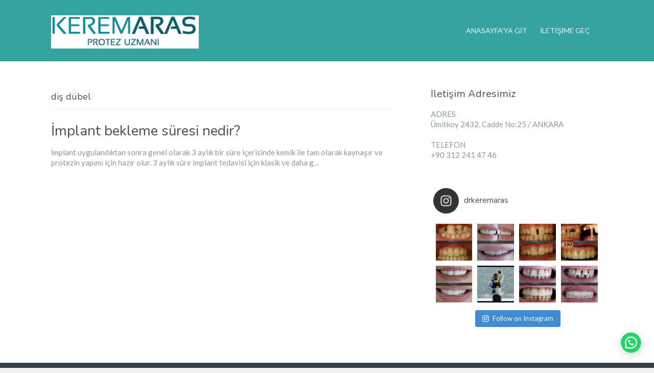

--- FILE ---
content_type: text/html; charset=UTF-8
request_url: https://sorucevap.keremaras.com/index.php/article-tag/dis-dubel/
body_size: 12000
content:
<!DOCTYPE html>
<!--[if IE 7]>	<html class="ie ie7" lang="tr" prefix="og: http://ogp.me/ns#">	<![endif]-->
<!--[if IE 8]>	<html class="ie ie8" lang="tr" prefix="og: http://ogp.me/ns#">	<![endif]-->
<!--[if IE 9]>	<html class="ie ie9" lang="tr" prefix="og: http://ogp.me/ns#">	<![endif]-->
<!--[if (gt IE 9)|!(IE)]><!-->
<html lang="tr" prefix="og: http://ogp.me/ns#">
<!--<![endif]-->
<head>

	<meta charset="UTF-8" />
	<title>diş dübel &laquo; Tags &laquo;  Kerem Aras</title>

	<!-- Pingback -->
	<link rel="pingback" href="https://sorucevap.keremaras.com/xmlrpc.php" />

	<meta name="viewport" content="width=device-width, initial-scale=1.0, maximum-scale=1.0, user-scalable=0">
	<meta http-equiv="X-UA-Compatible" content="IE=edge,chrome=1" />

	<meta name='robots' content='max-image-preview:large' />
<link rel="alternate" type="application/rss+xml" title="Kerem Aras &raquo; akışı" href="https://sorucevap.keremaras.com/index.php/feed/" />
<link rel="alternate" type="application/rss+xml" title="Kerem Aras &raquo; yorum akışı" href="https://sorucevap.keremaras.com/index.php/comments/feed/" />
<link rel="alternate" type="application/rss+xml" title="Kerem Aras &raquo; diş dübel Tag akışı" href="https://sorucevap.keremaras.com/index.php/article-tag/dis-dubel/feed/" />
<script type="text/javascript">
/* <![CDATA[ */
window._wpemojiSettings = {"baseUrl":"https:\/\/s.w.org\/images\/core\/emoji\/14.0.0\/72x72\/","ext":".png","svgUrl":"https:\/\/s.w.org\/images\/core\/emoji\/14.0.0\/svg\/","svgExt":".svg","source":{"concatemoji":"https:\/\/sorucevap.keremaras.com\/wp-includes\/js\/wp-emoji-release.min.js?ver=6.4.7"}};
/*! This file is auto-generated */
!function(i,n){var o,s,e;function c(e){try{var t={supportTests:e,timestamp:(new Date).valueOf()};sessionStorage.setItem(o,JSON.stringify(t))}catch(e){}}function p(e,t,n){e.clearRect(0,0,e.canvas.width,e.canvas.height),e.fillText(t,0,0);var t=new Uint32Array(e.getImageData(0,0,e.canvas.width,e.canvas.height).data),r=(e.clearRect(0,0,e.canvas.width,e.canvas.height),e.fillText(n,0,0),new Uint32Array(e.getImageData(0,0,e.canvas.width,e.canvas.height).data));return t.every(function(e,t){return e===r[t]})}function u(e,t,n){switch(t){case"flag":return n(e,"\ud83c\udff3\ufe0f\u200d\u26a7\ufe0f","\ud83c\udff3\ufe0f\u200b\u26a7\ufe0f")?!1:!n(e,"\ud83c\uddfa\ud83c\uddf3","\ud83c\uddfa\u200b\ud83c\uddf3")&&!n(e,"\ud83c\udff4\udb40\udc67\udb40\udc62\udb40\udc65\udb40\udc6e\udb40\udc67\udb40\udc7f","\ud83c\udff4\u200b\udb40\udc67\u200b\udb40\udc62\u200b\udb40\udc65\u200b\udb40\udc6e\u200b\udb40\udc67\u200b\udb40\udc7f");case"emoji":return!n(e,"\ud83e\udef1\ud83c\udffb\u200d\ud83e\udef2\ud83c\udfff","\ud83e\udef1\ud83c\udffb\u200b\ud83e\udef2\ud83c\udfff")}return!1}function f(e,t,n){var r="undefined"!=typeof WorkerGlobalScope&&self instanceof WorkerGlobalScope?new OffscreenCanvas(300,150):i.createElement("canvas"),a=r.getContext("2d",{willReadFrequently:!0}),o=(a.textBaseline="top",a.font="600 32px Arial",{});return e.forEach(function(e){o[e]=t(a,e,n)}),o}function t(e){var t=i.createElement("script");t.src=e,t.defer=!0,i.head.appendChild(t)}"undefined"!=typeof Promise&&(o="wpEmojiSettingsSupports",s=["flag","emoji"],n.supports={everything:!0,everythingExceptFlag:!0},e=new Promise(function(e){i.addEventListener("DOMContentLoaded",e,{once:!0})}),new Promise(function(t){var n=function(){try{var e=JSON.parse(sessionStorage.getItem(o));if("object"==typeof e&&"number"==typeof e.timestamp&&(new Date).valueOf()<e.timestamp+604800&&"object"==typeof e.supportTests)return e.supportTests}catch(e){}return null}();if(!n){if("undefined"!=typeof Worker&&"undefined"!=typeof OffscreenCanvas&&"undefined"!=typeof URL&&URL.createObjectURL&&"undefined"!=typeof Blob)try{var e="postMessage("+f.toString()+"("+[JSON.stringify(s),u.toString(),p.toString()].join(",")+"));",r=new Blob([e],{type:"text/javascript"}),a=new Worker(URL.createObjectURL(r),{name:"wpTestEmojiSupports"});return void(a.onmessage=function(e){c(n=e.data),a.terminate(),t(n)})}catch(e){}c(n=f(s,u,p))}t(n)}).then(function(e){for(var t in e)n.supports[t]=e[t],n.supports.everything=n.supports.everything&&n.supports[t],"flag"!==t&&(n.supports.everythingExceptFlag=n.supports.everythingExceptFlag&&n.supports[t]);n.supports.everythingExceptFlag=n.supports.everythingExceptFlag&&!n.supports.flag,n.DOMReady=!1,n.readyCallback=function(){n.DOMReady=!0}}).then(function(){return e}).then(function(){var e;n.supports.everything||(n.readyCallback(),(e=n.source||{}).concatemoji?t(e.concatemoji):e.wpemoji&&e.twemoji&&(t(e.twemoji),t(e.wpemoji)))}))}((window,document),window._wpemojiSettings);
/* ]]> */
</script>
<link rel='stylesheet' id='nice-style-css' href='https://sorucevap.keremaras.com/wp-content/themes/flatbase/style.css?ver=6.4.7' type='text/css' media='all' />
<link rel='stylesheet' id='nice-fancybox-css' href='https://sorucevap.keremaras.com/wp-content/themes/flatbase/includes/css/jquery.fancybox.css?ver=6.4.7' type='text/css' media='all' />
<link rel='stylesheet' id='nice-fontawesome-css' href='https://sorucevap.keremaras.com/wp-content/themes/flatbase/includes/css/font-awesome.min.css?ver=6.4.7' type='text/css' media='all' />
<link rel='stylesheet' id='nice-bbpress-css' href='https://sorucevap.keremaras.com/wp-content/themes/flatbase/bbpress/bbpress.css?ver=6.4.7' type='text/css' media='all' />
<!--[if IE 7]>
<link rel='stylesheet' id='nice-fontawesome-ie7-css' href='https://sorucevap.keremaras.com/wp-content/themes/flatbase/includes/css/font-awesome-ie7.min.css?ver=6.4.7' type='text/css' media='all' />
<![endif]-->
<link rel='stylesheet' id='sb_instagram_styles-css' href='https://sorucevap.keremaras.com/wp-content/plugins/instagram-feed/css/sb-instagram-2-2.min.css?ver=2.4.6' type='text/css' media='all' />
<link rel='stylesheet' id='nice-options-styles-css' href='https://sorucevap.keremaras.com/wp-content/themes/flatbase/includes/css/nice-options.css?ver=6.4.7' type='text/css' media='all' />
<style id='nice-options-styles-inline-css' type='text/css'>
.entry blockquote{ border-left-color:#5bc4be; }
.nice-infoboxes .item:hover a.read-more{ border-bottom-color:#5bc4be; }
a, .wp-pagenavi span.current, #extended-footer a:hover, .liked i, .nice-knowledgebase ul li:hover i, span.required { color: #5bc4be; }
#navigation ul li a .bar, #navigation ul li a .bar:before, #navigation ul li a .bar:after, #navigation ul li a .bar, .nice-contact-form input[type="submit"]:hover, #commentform .button:hover, #respond input[type="submit"]:hover, .single .featured-image a, .post .featured-image a, .blog-masonry #posts-ajax-loader-button:hover, .nice-gallery .thumb a, #tabs .inside .tags a:hover{ background-color: #5bc4be; }
#header { background-color: #35a49e; }
#header { background-position : left top; }
#header { background-repeat : repeat; }
body, .bg-image { background-color : #f0f0f0; }
body, .bg-image { background-position : left top; }
body, .bg-image { background-repeat : repeat; }
#header #top #logo #default-logo, #header #top #logo #retina-logo { height : 65px; }

</style>
<style id='wp-emoji-styles-inline-css' type='text/css'>

	img.wp-smiley, img.emoji {
		display: inline !important;
		border: none !important;
		box-shadow: none !important;
		height: 1em !important;
		width: 1em !important;
		margin: 0 0.07em !important;
		vertical-align: -0.1em !important;
		background: none !important;
		padding: 0 !important;
	}
</style>
<link rel='stylesheet' id='wp-block-library-css' href='https://sorucevap.keremaras.com/wp-includes/css/dist/block-library/style.min.css?ver=6.4.7' type='text/css' media='all' />
<style id='classic-theme-styles-inline-css' type='text/css'>
/*! This file is auto-generated */
.wp-block-button__link{color:#fff;background-color:#32373c;border-radius:9999px;box-shadow:none;text-decoration:none;padding:calc(.667em + 2px) calc(1.333em + 2px);font-size:1.125em}.wp-block-file__button{background:#32373c;color:#fff;text-decoration:none}
</style>
<style id='global-styles-inline-css' type='text/css'>
body{--wp--preset--color--black: #000000;--wp--preset--color--cyan-bluish-gray: #abb8c3;--wp--preset--color--white: #ffffff;--wp--preset--color--pale-pink: #f78da7;--wp--preset--color--vivid-red: #cf2e2e;--wp--preset--color--luminous-vivid-orange: #ff6900;--wp--preset--color--luminous-vivid-amber: #fcb900;--wp--preset--color--light-green-cyan: #7bdcb5;--wp--preset--color--vivid-green-cyan: #00d084;--wp--preset--color--pale-cyan-blue: #8ed1fc;--wp--preset--color--vivid-cyan-blue: #0693e3;--wp--preset--color--vivid-purple: #9b51e0;--wp--preset--gradient--vivid-cyan-blue-to-vivid-purple: linear-gradient(135deg,rgba(6,147,227,1) 0%,rgb(155,81,224) 100%);--wp--preset--gradient--light-green-cyan-to-vivid-green-cyan: linear-gradient(135deg,rgb(122,220,180) 0%,rgb(0,208,130) 100%);--wp--preset--gradient--luminous-vivid-amber-to-luminous-vivid-orange: linear-gradient(135deg,rgba(252,185,0,1) 0%,rgba(255,105,0,1) 100%);--wp--preset--gradient--luminous-vivid-orange-to-vivid-red: linear-gradient(135deg,rgba(255,105,0,1) 0%,rgb(207,46,46) 100%);--wp--preset--gradient--very-light-gray-to-cyan-bluish-gray: linear-gradient(135deg,rgb(238,238,238) 0%,rgb(169,184,195) 100%);--wp--preset--gradient--cool-to-warm-spectrum: linear-gradient(135deg,rgb(74,234,220) 0%,rgb(151,120,209) 20%,rgb(207,42,186) 40%,rgb(238,44,130) 60%,rgb(251,105,98) 80%,rgb(254,248,76) 100%);--wp--preset--gradient--blush-light-purple: linear-gradient(135deg,rgb(255,206,236) 0%,rgb(152,150,240) 100%);--wp--preset--gradient--blush-bordeaux: linear-gradient(135deg,rgb(254,205,165) 0%,rgb(254,45,45) 50%,rgb(107,0,62) 100%);--wp--preset--gradient--luminous-dusk: linear-gradient(135deg,rgb(255,203,112) 0%,rgb(199,81,192) 50%,rgb(65,88,208) 100%);--wp--preset--gradient--pale-ocean: linear-gradient(135deg,rgb(255,245,203) 0%,rgb(182,227,212) 50%,rgb(51,167,181) 100%);--wp--preset--gradient--electric-grass: linear-gradient(135deg,rgb(202,248,128) 0%,rgb(113,206,126) 100%);--wp--preset--gradient--midnight: linear-gradient(135deg,rgb(2,3,129) 0%,rgb(40,116,252) 100%);--wp--preset--font-size--small: 13px;--wp--preset--font-size--medium: 20px;--wp--preset--font-size--large: 36px;--wp--preset--font-size--x-large: 42px;--wp--preset--spacing--20: 0.44rem;--wp--preset--spacing--30: 0.67rem;--wp--preset--spacing--40: 1rem;--wp--preset--spacing--50: 1.5rem;--wp--preset--spacing--60: 2.25rem;--wp--preset--spacing--70: 3.38rem;--wp--preset--spacing--80: 5.06rem;--wp--preset--shadow--natural: 6px 6px 9px rgba(0, 0, 0, 0.2);--wp--preset--shadow--deep: 12px 12px 50px rgba(0, 0, 0, 0.4);--wp--preset--shadow--sharp: 6px 6px 0px rgba(0, 0, 0, 0.2);--wp--preset--shadow--outlined: 6px 6px 0px -3px rgba(255, 255, 255, 1), 6px 6px rgba(0, 0, 0, 1);--wp--preset--shadow--crisp: 6px 6px 0px rgba(0, 0, 0, 1);}:where(.is-layout-flex){gap: 0.5em;}:where(.is-layout-grid){gap: 0.5em;}body .is-layout-flow > .alignleft{float: left;margin-inline-start: 0;margin-inline-end: 2em;}body .is-layout-flow > .alignright{float: right;margin-inline-start: 2em;margin-inline-end: 0;}body .is-layout-flow > .aligncenter{margin-left: auto !important;margin-right: auto !important;}body .is-layout-constrained > .alignleft{float: left;margin-inline-start: 0;margin-inline-end: 2em;}body .is-layout-constrained > .alignright{float: right;margin-inline-start: 2em;margin-inline-end: 0;}body .is-layout-constrained > .aligncenter{margin-left: auto !important;margin-right: auto !important;}body .is-layout-constrained > :where(:not(.alignleft):not(.alignright):not(.alignfull)){max-width: var(--wp--style--global--content-size);margin-left: auto !important;margin-right: auto !important;}body .is-layout-constrained > .alignwide{max-width: var(--wp--style--global--wide-size);}body .is-layout-flex{display: flex;}body .is-layout-flex{flex-wrap: wrap;align-items: center;}body .is-layout-flex > *{margin: 0;}body .is-layout-grid{display: grid;}body .is-layout-grid > *{margin: 0;}:where(.wp-block-columns.is-layout-flex){gap: 2em;}:where(.wp-block-columns.is-layout-grid){gap: 2em;}:where(.wp-block-post-template.is-layout-flex){gap: 1.25em;}:where(.wp-block-post-template.is-layout-grid){gap: 1.25em;}.has-black-color{color: var(--wp--preset--color--black) !important;}.has-cyan-bluish-gray-color{color: var(--wp--preset--color--cyan-bluish-gray) !important;}.has-white-color{color: var(--wp--preset--color--white) !important;}.has-pale-pink-color{color: var(--wp--preset--color--pale-pink) !important;}.has-vivid-red-color{color: var(--wp--preset--color--vivid-red) !important;}.has-luminous-vivid-orange-color{color: var(--wp--preset--color--luminous-vivid-orange) !important;}.has-luminous-vivid-amber-color{color: var(--wp--preset--color--luminous-vivid-amber) !important;}.has-light-green-cyan-color{color: var(--wp--preset--color--light-green-cyan) !important;}.has-vivid-green-cyan-color{color: var(--wp--preset--color--vivid-green-cyan) !important;}.has-pale-cyan-blue-color{color: var(--wp--preset--color--pale-cyan-blue) !important;}.has-vivid-cyan-blue-color{color: var(--wp--preset--color--vivid-cyan-blue) !important;}.has-vivid-purple-color{color: var(--wp--preset--color--vivid-purple) !important;}.has-black-background-color{background-color: var(--wp--preset--color--black) !important;}.has-cyan-bluish-gray-background-color{background-color: var(--wp--preset--color--cyan-bluish-gray) !important;}.has-white-background-color{background-color: var(--wp--preset--color--white) !important;}.has-pale-pink-background-color{background-color: var(--wp--preset--color--pale-pink) !important;}.has-vivid-red-background-color{background-color: var(--wp--preset--color--vivid-red) !important;}.has-luminous-vivid-orange-background-color{background-color: var(--wp--preset--color--luminous-vivid-orange) !important;}.has-luminous-vivid-amber-background-color{background-color: var(--wp--preset--color--luminous-vivid-amber) !important;}.has-light-green-cyan-background-color{background-color: var(--wp--preset--color--light-green-cyan) !important;}.has-vivid-green-cyan-background-color{background-color: var(--wp--preset--color--vivid-green-cyan) !important;}.has-pale-cyan-blue-background-color{background-color: var(--wp--preset--color--pale-cyan-blue) !important;}.has-vivid-cyan-blue-background-color{background-color: var(--wp--preset--color--vivid-cyan-blue) !important;}.has-vivid-purple-background-color{background-color: var(--wp--preset--color--vivid-purple) !important;}.has-black-border-color{border-color: var(--wp--preset--color--black) !important;}.has-cyan-bluish-gray-border-color{border-color: var(--wp--preset--color--cyan-bluish-gray) !important;}.has-white-border-color{border-color: var(--wp--preset--color--white) !important;}.has-pale-pink-border-color{border-color: var(--wp--preset--color--pale-pink) !important;}.has-vivid-red-border-color{border-color: var(--wp--preset--color--vivid-red) !important;}.has-luminous-vivid-orange-border-color{border-color: var(--wp--preset--color--luminous-vivid-orange) !important;}.has-luminous-vivid-amber-border-color{border-color: var(--wp--preset--color--luminous-vivid-amber) !important;}.has-light-green-cyan-border-color{border-color: var(--wp--preset--color--light-green-cyan) !important;}.has-vivid-green-cyan-border-color{border-color: var(--wp--preset--color--vivid-green-cyan) !important;}.has-pale-cyan-blue-border-color{border-color: var(--wp--preset--color--pale-cyan-blue) !important;}.has-vivid-cyan-blue-border-color{border-color: var(--wp--preset--color--vivid-cyan-blue) !important;}.has-vivid-purple-border-color{border-color: var(--wp--preset--color--vivid-purple) !important;}.has-vivid-cyan-blue-to-vivid-purple-gradient-background{background: var(--wp--preset--gradient--vivid-cyan-blue-to-vivid-purple) !important;}.has-light-green-cyan-to-vivid-green-cyan-gradient-background{background: var(--wp--preset--gradient--light-green-cyan-to-vivid-green-cyan) !important;}.has-luminous-vivid-amber-to-luminous-vivid-orange-gradient-background{background: var(--wp--preset--gradient--luminous-vivid-amber-to-luminous-vivid-orange) !important;}.has-luminous-vivid-orange-to-vivid-red-gradient-background{background: var(--wp--preset--gradient--luminous-vivid-orange-to-vivid-red) !important;}.has-very-light-gray-to-cyan-bluish-gray-gradient-background{background: var(--wp--preset--gradient--very-light-gray-to-cyan-bluish-gray) !important;}.has-cool-to-warm-spectrum-gradient-background{background: var(--wp--preset--gradient--cool-to-warm-spectrum) !important;}.has-blush-light-purple-gradient-background{background: var(--wp--preset--gradient--blush-light-purple) !important;}.has-blush-bordeaux-gradient-background{background: var(--wp--preset--gradient--blush-bordeaux) !important;}.has-luminous-dusk-gradient-background{background: var(--wp--preset--gradient--luminous-dusk) !important;}.has-pale-ocean-gradient-background{background: var(--wp--preset--gradient--pale-ocean) !important;}.has-electric-grass-gradient-background{background: var(--wp--preset--gradient--electric-grass) !important;}.has-midnight-gradient-background{background: var(--wp--preset--gradient--midnight) !important;}.has-small-font-size{font-size: var(--wp--preset--font-size--small) !important;}.has-medium-font-size{font-size: var(--wp--preset--font-size--medium) !important;}.has-large-font-size{font-size: var(--wp--preset--font-size--large) !important;}.has-x-large-font-size{font-size: var(--wp--preset--font-size--x-large) !important;}
.wp-block-navigation a:where(:not(.wp-element-button)){color: inherit;}
:where(.wp-block-post-template.is-layout-flex){gap: 1.25em;}:where(.wp-block-post-template.is-layout-grid){gap: 1.25em;}
:where(.wp-block-columns.is-layout-flex){gap: 2em;}:where(.wp-block-columns.is-layout-grid){gap: 2em;}
.wp-block-pullquote{font-size: 1.5em;line-height: 1.6;}
</style>
<link rel='stylesheet' id='joinchat-css' href='https://sorucevap.keremaras.com/wp-content/plugins/creame-whatsapp-me/public/css/joinchat.min.css?ver=4.0.9' type='text/css' media='all' />
<style id='joinchat-inline-css' type='text/css'>
.joinchat{ --red:37; --green:211; --blue:102; }
</style>
<meta name="generator" content="Flatbase (shared on wplocker.com) 1.0.2" />
<meta name="generator" content="Nice Framework 1.1.5" />
<script type="text/javascript" src="https://sorucevap.keremaras.com/wp-includes/js/jquery/jquery.min.js?ver=3.7.1" id="jquery-core-js"></script>
<script type="text/javascript" src="https://sorucevap.keremaras.com/wp-includes/js/jquery/jquery-migrate.min.js?ver=3.4.1" id="jquery-migrate-js"></script>
<script type="text/javascript" id="nice-general-js-extra">
/* <![CDATA[ */
var php_data = {"admin_ajax_url":"https:\/\/sorucevap.keremaras.com\/wp-admin\/admin-ajax.php","play_nice_nonce":"ca4e04e59f"};
/* ]]> */
</script>
<script type="text/javascript" src="https://sorucevap.keremaras.com/wp-content/themes/flatbase/includes/js/general.js?ver=6.4.7" id="nice-general-js"></script>
<script type="text/javascript" src="https://sorucevap.keremaras.com/wp-content/themes/flatbase/includes/js/jquery.fancybox.js?ver=6.4.7" id="nice-fancybox-js-js"></script>
<script type="text/javascript" src="https://sorucevap.keremaras.com/wp-content/themes/flatbase/includes/js/superfish.js?ver=6.4.7" id="nice-superfish-js"></script>
<script type="text/javascript" src="https://sorucevap.keremaras.com/wp-content/themes/flatbase/includes/js/imagesloaded.min.js?ver=6.4.7" id="nice-imagesloaded-js"></script>
<script type="text/javascript" src="https://sorucevap.keremaras.com/wp-includes/js/jquery/ui/core.min.js?ver=1.13.2" id="jquery-ui-core-js"></script>
<script type="text/javascript" src="https://sorucevap.keremaras.com/wp-content/themes/flatbase/includes/js/jquery.scrollTo-min.js?ver=6.4.7" id="nice-scrollto-js-js"></script>
<script type="text/javascript" src="https://sorucevap.keremaras.com/wp-content/themes/flatbase/includes/js/jquery.localscroll-min.js?ver=6.4.7" id="nice-localscroll-js-js"></script>
<script type="text/javascript" src="https://sorucevap.keremaras.com/wp-content/themes/flatbase/includes/js/jquery.livesearch.js?ver=6.4.7" id="nice-livesearch-js-js"></script>
<link rel="https://api.w.org/" href="https://sorucevap.keremaras.com/index.php/wp-json/" /><link rel="EditURI" type="application/rsd+xml" title="RSD" href="https://sorucevap.keremaras.com/xmlrpc.php?rsd" />
<meta name="generator" content="WordPress 6.4.7" />

<!-- Custom CSS -->
<link href="https://sorucevap.keremaras.com/wp-content/themes/flatbase/custom.css" rel="stylesheet" type="text/css" />
<style type="text/css">.recentcomments a{display:inline !important;padding:0 !important;margin:0 !important;}</style>
		<script type="text/javascript">
			/* <![CDATA[ */
			jQuery(document).ready(function($) {

				nicethemes_likes_handler();

			});
			/* ]]> */
		</script>


		<script type="text/javascript">
		//<![CDATA[
			jQuery(document).ready(function() {
				jQuery('#live-search #s').liveSearch({url: 'https://sorucevap.keremaras.com/?ajax=true&livesearch=true&s='});
			});
		//]]>
		</script>

				<link href='https://fonts.googleapis.com/css?family=Lato:300,400,700,900,300italic,400italic,700italic' rel='stylesheet' type='text/css'>
		<link href='https://fonts.googleapis.com/css?family=Nunito:300,400,700' rel='stylesheet' type='text/css'>
	
</head>

<body class="archive tax-article-tag term-dis-dubel term-33 sidebar-right chrome">

<!-- BEGIN #wrapper -->
<div id="wrapper">

	<!-- BEGIN #header -->
	<header id="header" class="clearfix">

		<!-- BEGIN #top -->
		<div id="top" class="col-full">

			<!-- BEGIN #logo -->
			<div id="logo" class="fl"><h1><a href="https://sorucevap.keremaras.com" title="Kerem Aras"><img id="default-logo" src="http://sorucevap.keremaras.com/wp-content/uploads/2018/08/logo-1.png" alt="Kerem Aras" /><img id="retina-logo" src="http://sorucevap.keremaras.com/wp-content/uploads/2018/08/logo-1.png" alt="Kerem Aras" /></a></h1></div>			<!-- END #logo -->

			<a href="#" id="toggle-nav"><i class="fa fa-bars"></i></a>

			<!-- BEGIN #navigation -->
			<nav id="navigation">

			
			<div class="menu-ust-container"><ul id="main-nav" class="nav fl clearfix"><li id="nav-menu-item-301" class="main-menu-item  menu-item-even menu-item-depth-0 menu-item menu-item-type-custom menu-item-object-custom"><a href="https://www.keremaras.com/" class="menu-link main-menu-link">ANASAYFA&#8217;YA GİT<mark class="bar"></mark></a></li>
<li id="nav-menu-item-279" class="main-menu-item  menu-item-even menu-item-depth-0 menu-item menu-item-type-custom menu-item-object-custom"><a href="https://www.keremaras.com/" class="menu-link main-menu-link">İLETİŞİME GEÇ<mark class="bar"></mark></a></li>
</ul></div>
			<!-- END #navigation -->
			</nav>

		<!-- END #top -->
		</div>

	
	<!-- END #header -->
	</header>

<!-- BEGIN #container -->
<div id="container" class="clearfix">

<!-- BEGIN #content -->
<section id="content" class="implant-bekleme-suresi-nedir">


		<header>
			<h1 class="archive-header"><span class="cat">diş dübel</span></h1>
		</header>

		
				<!-- BEGIN .post -->
				<article class="post clearfix">

					<header>
						<h2><a href="https://sorucevap.keremaras.com/index.php/article/implant-bekleme-suresi-nedir/" rel="bookmark" title="Permanent Link to İmplant bekleme süresi nedir?">İmplant bekleme süresi nedir?</a></h2>
					</header>


					<div class="post-content">
							<p>İmplant uygulandıktan sonra genel olarak 3 aylık bir süre içerisinde kemik ile tam olarak kaynaşır ve protezin yapımı için hazır olur. 3 aylık süre implant tedavisi için klasik ve daha g...</p>
					</div>

				<!-- END .post -->
				</article>

		
		
		
	

<!-- END #content -->
</section>

<!-- BEGIN #sidebar -->
<aside id="sidebar" role="complementary">
	<div class="box widget widget_text clearfix"><h4 class="widgettitle">İletişim Adresimiz</h4>			<div class="textwidget"><p>ADRES<br />
Ümitkoy 2432. Cadde No:25 / ANKARA</p>
<p>TELEFON<br />
+90 312 241 47 46</p>
</div>
		</div><div class="box widget widget_text clearfix">			<div class="textwidget">
<div id="sb_instagram" class="sbi sbi_col_4  sbi_width_resp" style="padding-bottom: 10px;width: 100%;" data-feedid="sbi_17841413535530660#8" data-res="auto" data-cols="4" data-num="8" data-shortcode-atts="{}" >
	<div class="sb_instagram_header  sbi_no_avatar" style="padding: 5px; margin-bottom: 10px;padding-bottom: 0;">
    <a href="https://www.instagram.com/drkeremaras/" target="_blank" rel="noopener nofollow" title="@drkeremaras" class="sbi_header_link">
        <div class="sbi_header_text sbi_no_bio">
            <h3 >drkeremaras</h3>
	                </div>
                <div class="sbi_header_img">
            <div class="sbi_header_hashtag_icon"><svg class="sbi_new_logo fa-instagram fa-w-14" aria-hidden="true" data-fa-processed="" aria-label="Instagram" data-prefix="fab" data-icon="instagram" role="img" viewBox="0 0 448 512">
	                <path fill="currentColor" d="M224.1 141c-63.6 0-114.9 51.3-114.9 114.9s51.3 114.9 114.9 114.9S339 319.5 339 255.9 287.7 141 224.1 141zm0 189.6c-41.1 0-74.7-33.5-74.7-74.7s33.5-74.7 74.7-74.7 74.7 33.5 74.7 74.7-33.6 74.7-74.7 74.7zm146.4-194.3c0 14.9-12 26.8-26.8 26.8-14.9 0-26.8-12-26.8-26.8s12-26.8 26.8-26.8 26.8 12 26.8 26.8zm76.1 27.2c-1.7-35.9-9.9-67.7-36.2-93.9-26.2-26.2-58-34.4-93.9-36.2-37-2.1-147.9-2.1-184.9 0-35.8 1.7-67.6 9.9-93.9 36.1s-34.4 58-36.2 93.9c-2.1 37-2.1 147.9 0 184.9 1.7 35.9 9.9 67.7 36.2 93.9s58 34.4 93.9 36.2c37 2.1 147.9 2.1 184.9 0 35.9-1.7 67.7-9.9 93.9-36.2 26.2-26.2 34.4-58 36.2-93.9 2.1-37 2.1-147.8 0-184.8zM398.8 388c-7.8 19.6-22.9 34.7-42.6 42.6-29.5 11.7-99.5 9-132.1 9s-102.7 2.6-132.1-9c-19.6-7.8-34.7-22.9-42.6-42.6-11.7-29.5-9-99.5-9-132.1s-2.6-102.7 9-132.1c7.8-19.6 22.9-34.7 42.6-42.6 29.5-11.7 99.5-9 132.1-9s102.7-2.6 132.1 9c19.6 7.8 34.7 22.9 42.6 42.6 11.7 29.5 9 99.5 9 132.1s2.7 102.7-9 132.1z"></path>
	            </svg></div>
        </div>
        
    </a>
</div>
    <div id="sbi_images" style="padding: 5px;">
		<div class="sbi_item sbi_type_image sbi_new sbi_transition" id="sbi_17958209974412152" data-date="1617956203">
    <div class="sbi_photo_wrap">
        <a class="sbi_photo" href="https://www.instagram.com/p/CNcCyplL1hn/" target="_blank" rel="noopener nofollow" data-full-res="https://scontent.cdninstagram.com/v/t51.29350-15/170497102_472969513940378_6039336078293732255_n.jpg?_nc_cat=108&#038;ccb=1-3&#038;_nc_sid=8ae9d6&#038;_nc_ohc=m5VksxekL1YAX8vlbBG&#038;_nc_ht=scontent.cdninstagram.com&#038;oh=d0923c448de10d88940d1c08519933b5&#038;oe=60BB7C13" data-img-src-set="{&quot;d&quot;:&quot;https:\/\/scontent.cdninstagram.com\/v\/t51.29350-15\/170497102_472969513940378_6039336078293732255_n.jpg?_nc_cat=108&amp;ccb=1-3&amp;_nc_sid=8ae9d6&amp;_nc_ohc=m5VksxekL1YAX8vlbBG&amp;_nc_ht=scontent.cdninstagram.com&amp;oh=d0923c448de10d88940d1c08519933b5&amp;oe=60BB7C13&quot;,&quot;150&quot;:&quot;https:\/\/www.instagram.com\/p\/CNcCyplL1hn\/media\/?size=t&quot;,&quot;320&quot;:&quot;https:\/\/www.instagram.com\/p\/CNcCyplL1hn\/media\/?size=m&quot;,&quot;640&quot;:&quot;https:\/\/scontent.cdninstagram.com\/v\/t51.29350-15\/170497102_472969513940378_6039336078293732255_n.jpg?_nc_cat=108&amp;ccb=1-3&amp;_nc_sid=8ae9d6&amp;_nc_ohc=m5VksxekL1YAX8vlbBG&amp;_nc_ht=scontent.cdninstagram.com&amp;oh=d0923c448de10d88940d1c08519933b5&amp;oe=60BB7C13&quot;}">
            <span class="sbi-screenreader">Bu hastada hedef en doğal dişler. Aşırı çür</span>
            	                    <img src="https://sorucevap.keremaras.com/wp-content/plugins/instagram-feed/img/placeholder.png" alt="Bu hastada hedef en doğal dişler. Aşırı çürük var ve hasta hiç anlaşılmasın istiyor. Dijital planlama ve cerec sistemi imdada yetişiyor. Toplam tedavi süresi 3 gün.

*Hasta bilgilendirme amaçlıdır.

Detaylı bilgi için: +90 312 241 47 46 Ümitkoy 2432. Cadde No:25 / ANKARA #estetikdişhekimi www.keremaras.com #gülüştasarımı #estetikdişhekimi #estetikdiş #dişhekimiankara #çayyolu #ümitköy #dişkliniğiankara #drkeremaras">
        </a>
    </div>
</div><div class="sbi_item sbi_type_image sbi_new sbi_transition" id="sbi_17937634528492275" data-date="1617956161">
    <div class="sbi_photo_wrap">
        <a class="sbi_photo" href="https://www.instagram.com/p/CNcCtdLrZBs/" target="_blank" rel="noopener nofollow" data-full-res="https://scontent.cdninstagram.com/v/t51.29350-15/171297901_360748478584522_343280096374555432_n.jpg?_nc_cat=103&#038;ccb=1-3&#038;_nc_sid=8ae9d6&#038;_nc_ohc=ToVS7geAVTwAX-_XaTT&#038;_nc_ht=scontent.cdninstagram.com&#038;oh=51d71195567ad82a7a9c9d7ae1a03b52&#038;oe=60BA173B" data-img-src-set="{&quot;d&quot;:&quot;https:\/\/scontent.cdninstagram.com\/v\/t51.29350-15\/171297901_360748478584522_343280096374555432_n.jpg?_nc_cat=103&amp;ccb=1-3&amp;_nc_sid=8ae9d6&amp;_nc_ohc=ToVS7geAVTwAX-_XaTT&amp;_nc_ht=scontent.cdninstagram.com&amp;oh=51d71195567ad82a7a9c9d7ae1a03b52&amp;oe=60BA173B&quot;,&quot;150&quot;:&quot;https:\/\/www.instagram.com\/p\/CNcCtdLrZBs\/media\/?size=t&quot;,&quot;320&quot;:&quot;https:\/\/www.instagram.com\/p\/CNcCtdLrZBs\/media\/?size=m&quot;,&quot;640&quot;:&quot;https:\/\/scontent.cdninstagram.com\/v\/t51.29350-15\/171297901_360748478584522_343280096374555432_n.jpg?_nc_cat=103&amp;ccb=1-3&amp;_nc_sid=8ae9d6&amp;_nc_ohc=ToVS7geAVTwAX-_XaTT&amp;_nc_ht=scontent.cdninstagram.com&amp;oh=51d71195567ad82a7a9c9d7ae1a03b52&amp;oe=60BA173B&quot;}">
            <span class="sbi-screenreader"></span>
            	                    <img src="https://sorucevap.keremaras.com/wp-content/plugins/instagram-feed/img/placeholder.png" alt="Hikayesi uzun bir hasta, ön diş çekimi gerekmiş sonrasında porselen dişler yapılmış ancak dişeti gözden kaçmış. lazerle dişeti şekillendirildi, cerec zirkonları yapıldı ve düğüne yetiştirdim.

*Hasta bilgilendirme amaçlıdır.

Detaylı bilgi için: +90 312 241 47 46 Ümitkoy 2432. Cadde No:25 / ANKARA #estetikdişhekimi www.keremaras.com #gülüştasarımı #estetikdişhekimi #estetikdiş #dişhekimiankara #çayyolu #ümitköy #dişkliniğiankara #drkeremaras">
        </a>
    </div>
</div><div class="sbi_item sbi_type_image sbi_new sbi_transition" id="sbi_17915739736648668" data-date="1617956134">
    <div class="sbi_photo_wrap">
        <a class="sbi_photo" href="https://www.instagram.com/p/CNcCqNNLfwv/" target="_blank" rel="noopener nofollow" data-full-res="https://scontent.cdninstagram.com/v/t51.29350-15/170058698_1074234019737205_1563566013048042980_n.jpg?_nc_cat=101&#038;ccb=1-3&#038;_nc_sid=8ae9d6&#038;_nc_ohc=c3kLgnV2VNwAX9X5S3a&#038;_nc_ht=scontent.cdninstagram.com&#038;oh=371f055fe67be555e7fb731247231d8a&#038;oe=60BB5666" data-img-src-set="{&quot;d&quot;:&quot;https:\/\/scontent.cdninstagram.com\/v\/t51.29350-15\/170058698_1074234019737205_1563566013048042980_n.jpg?_nc_cat=101&amp;ccb=1-3&amp;_nc_sid=8ae9d6&amp;_nc_ohc=c3kLgnV2VNwAX9X5S3a&amp;_nc_ht=scontent.cdninstagram.com&amp;oh=371f055fe67be555e7fb731247231d8a&amp;oe=60BB5666&quot;,&quot;150&quot;:&quot;https:\/\/www.instagram.com\/p\/CNcCqNNLfwv\/media\/?size=t&quot;,&quot;320&quot;:&quot;https:\/\/www.instagram.com\/p\/CNcCqNNLfwv\/media\/?size=m&quot;,&quot;640&quot;:&quot;https:\/\/scontent.cdninstagram.com\/v\/t51.29350-15\/170058698_1074234019737205_1563566013048042980_n.jpg?_nc_cat=101&amp;ccb=1-3&amp;_nc_sid=8ae9d6&amp;_nc_ohc=c3kLgnV2VNwAX9X5S3a&amp;_nc_ht=scontent.cdninstagram.com&amp;oh=371f055fe67be555e7fb731247231d8a&amp;oe=60BB5666&quot;}">
            <span class="sbi-screenreader">Çok sevdiğim yeni tekniklerden olan sıvı seram</span>
            	                    <img src="https://sorucevap.keremaras.com/wp-content/plugins/instagram-feed/img/placeholder.png" alt="Çok sevdiğim yeni tekniklerden olan sıvı seramik uygulaması ile diş arası çok doğal bir şekilde kapandı. Dişlerden hiç aşındırma ve kesim yapılmadı.

*Hasta bilgilendirme amaçlıdır.

Detaylı bilgi için: +90 312 241 47 46 Ümitkoy 2432. Cadde No:25 / ANKARA #estetikdişhekimi www.keremaras.com #gülüştasarımı #estetikdişhekimi #estetikdiş #dişhekimiankara #çayyolu #ümitköy #dişkliniğiankara #drkeremaras">
        </a>
    </div>
</div><div class="sbi_item sbi_type_image sbi_new sbi_transition" id="sbi_17923785025575762" data-date="1617956099">
    <div class="sbi_photo_wrap">
        <a class="sbi_photo" href="https://www.instagram.com/p/CNcCl63rLlM/" target="_blank" rel="noopener nofollow" data-full-res="https://scontent.cdninstagram.com/v/t51.29350-15/170483072_750326552515860_5980208096638091675_n.jpg?_nc_cat=100&#038;ccb=1-3&#038;_nc_sid=8ae9d6&#038;_nc_ohc=1hL1rgtgGYkAX9k44Tj&#038;_nc_ht=scontent.cdninstagram.com&#038;oh=3e112314479318cc8dd0d7b99279174d&#038;oe=60BADBF2" data-img-src-set="{&quot;d&quot;:&quot;https:\/\/scontent.cdninstagram.com\/v\/t51.29350-15\/170483072_750326552515860_5980208096638091675_n.jpg?_nc_cat=100&amp;ccb=1-3&amp;_nc_sid=8ae9d6&amp;_nc_ohc=1hL1rgtgGYkAX9k44Tj&amp;_nc_ht=scontent.cdninstagram.com&amp;oh=3e112314479318cc8dd0d7b99279174d&amp;oe=60BADBF2&quot;,&quot;150&quot;:&quot;https:\/\/www.instagram.com\/p\/CNcCl63rLlM\/media\/?size=t&quot;,&quot;320&quot;:&quot;https:\/\/www.instagram.com\/p\/CNcCl63rLlM\/media\/?size=m&quot;,&quot;640&quot;:&quot;https:\/\/scontent.cdninstagram.com\/v\/t51.29350-15\/170483072_750326552515860_5980208096638091675_n.jpg?_nc_cat=100&amp;ccb=1-3&amp;_nc_sid=8ae9d6&amp;_nc_ohc=1hL1rgtgGYkAX9k44Tj&amp;_nc_ht=scontent.cdninstagram.com&amp;oh=3e112314479318cc8dd0d7b99279174d&amp;oe=60BADBF2&quot;}">
            <span class="sbi-screenreader">Kırık yıpranmış ön dişler acil çözüm laz</span>
            	                    <img src="https://sorucevap.keremaras.com/wp-content/plugins/instagram-feed/img/placeholder.png" alt="Kırık yıpranmış ön dişler acil çözüm lazım, çekim düşünmüyoruz. kanal tedavisi sonrası fiber post ve cerec zirkon uygulaması yapıldı.. hastamız çok mutlu oldu.

*Hasta bilgilendirme amaçlıdır.
Detaylı bilgi için: +90 312 241 47 46 Ümitkoy 2432. Cadde No:25 / ANKARA #estetikdişhekimi www.keremaras.com #gülüştasarımı #estetikdişhekimi #estetikdiş #dişhekimiankara #çayyolu #ümitköy #dişkliniğiankara #drkeremaras">
        </a>
    </div>
</div><div class="sbi_item sbi_type_image sbi_new sbi_transition" id="sbi_17889956365995092" data-date="1617956073">
    <div class="sbi_photo_wrap">
        <a class="sbi_photo" href="https://www.instagram.com/p/CNcCiyjLIC0/" target="_blank" rel="noopener nofollow" data-full-res="https://scontent.cdninstagram.com/v/t51.29350-15/170914049_549539613102917_3873187397408427211_n.jpg?_nc_cat=100&#038;ccb=1-3&#038;_nc_sid=8ae9d6&#038;_nc_ohc=BTamfiFM2oQAX_SytdS&#038;_nc_ht=scontent.cdninstagram.com&#038;oh=cb663d00e1c5aa441a634a0fd0236ec8&#038;oe=60BBF581" data-img-src-set="{&quot;d&quot;:&quot;https:\/\/scontent.cdninstagram.com\/v\/t51.29350-15\/170914049_549539613102917_3873187397408427211_n.jpg?_nc_cat=100&amp;ccb=1-3&amp;_nc_sid=8ae9d6&amp;_nc_ohc=BTamfiFM2oQAX_SytdS&amp;_nc_ht=scontent.cdninstagram.com&amp;oh=cb663d00e1c5aa441a634a0fd0236ec8&amp;oe=60BBF581&quot;,&quot;150&quot;:&quot;https:\/\/www.instagram.com\/p\/CNcCiyjLIC0\/media\/?size=t&quot;,&quot;320&quot;:&quot;https:\/\/www.instagram.com\/p\/CNcCiyjLIC0\/media\/?size=m&quot;,&quot;640&quot;:&quot;https:\/\/scontent.cdninstagram.com\/v\/t51.29350-15\/170914049_549539613102917_3873187397408427211_n.jpg?_nc_cat=100&amp;ccb=1-3&amp;_nc_sid=8ae9d6&amp;_nc_ohc=BTamfiFM2oQAX_SytdS&amp;_nc_ht=scontent.cdninstagram.com&amp;oh=cb663d00e1c5aa441a634a0fd0236ec8&amp;oe=60BBF581&quot;}">
            <span class="sbi-screenreader">Hastamızın eski kaplamalarının arası zamanla </span>
            	                    <img src="https://sorucevap.keremaras.com/wp-content/plugins/instagram-feed/img/placeholder.png" alt="Hastamızın eski kaplamalarının arası zamanla açılmış ayrıca simetride problem var, gülüş eğriside çok aşağıda, gülüş tasarımı ile yeniden bir tasarım oluşturuldu, cerec sistemi kullanıldı.

*Hasta bilgilendirme amaçlıdır.

Detaylı bilgi için: +90 312 241 47 46 Ümitkoy 2432. Cadde No:25 / ANKARA #estetikdişhekimi www.keremaras.com #gülüştasarımı #estetikdişhekimi #estetikdiş #dişhekimiankara #çayyolu #ümitköy #dişkliniğiankara #drkeremaras">
        </a>
    </div>
</div><div class="sbi_item sbi_type_image sbi_new sbi_transition" id="sbi_18196661455037638" data-date="1614853462">
    <div class="sbi_photo_wrap">
        <a class="sbi_photo" href="https://www.instagram.com/p/CL_kyBhpoYQ/" target="_blank" rel="noopener nofollow" data-full-res="https://scontent.cdninstagram.com/v/t51.29350-15/155917444_1355530838135637_3518822715795858974_n.jpg?_nc_cat=101&#038;ccb=1-3&#038;_nc_sid=8ae9d6&#038;_nc_ohc=tA3LwI7r-S8AX9v2j6E&#038;_nc_ht=scontent.cdninstagram.com&#038;oh=13cb7276f31fb79948f676fbbd206e2c&#038;oe=60BBB06D" data-img-src-set="{&quot;d&quot;:&quot;https:\/\/scontent.cdninstagram.com\/v\/t51.29350-15\/155917444_1355530838135637_3518822715795858974_n.jpg?_nc_cat=101&amp;ccb=1-3&amp;_nc_sid=8ae9d6&amp;_nc_ohc=tA3LwI7r-S8AX9v2j6E&amp;_nc_ht=scontent.cdninstagram.com&amp;oh=13cb7276f31fb79948f676fbbd206e2c&amp;oe=60BBB06D&quot;,&quot;150&quot;:&quot;https:\/\/www.instagram.com\/p\/CL_kyBhpoYQ\/media\/?size=t&quot;,&quot;320&quot;:&quot;https:\/\/www.instagram.com\/p\/CL_kyBhpoYQ\/media\/?size=m&quot;,&quot;640&quot;:&quot;https:\/\/scontent.cdninstagram.com\/v\/t51.29350-15\/155917444_1355530838135637_3518822715795858974_n.jpg?_nc_cat=101&amp;ccb=1-3&amp;_nc_sid=8ae9d6&amp;_nc_ohc=tA3LwI7r-S8AX9v2j6E&amp;_nc_ht=scontent.cdninstagram.com&amp;oh=13cb7276f31fb79948f676fbbd206e2c&amp;oe=60BBB06D&quot;}">
            <span class="sbi-screenreader">⛵

#yelken #yarış #2017 #tbt</span>
            	                    <img src="https://sorucevap.keremaras.com/wp-content/plugins/instagram-feed/img/placeholder.png" alt="⛵

#yelken #yarış #2017 #tbt">
        </a>
    </div>
</div><div class="sbi_item sbi_type_image sbi_new sbi_transition" id="sbi_18142574137093826" data-date="1614669452">
    <div class="sbi_photo_wrap">
        <a class="sbi_photo" href="https://www.instagram.com/p/CL6Fz86AuSl/" target="_blank" rel="noopener nofollow" data-full-res="https://scontent.cdninstagram.com/v/t51.29350-15/154842034_424337008642977_2063088365704084589_n.jpg?_nc_cat=106&#038;ccb=1-3&#038;_nc_sid=8ae9d6&#038;_nc_ohc=7WCD2jpNd7UAX-Idk6x&#038;_nc_ht=scontent.cdninstagram.com&#038;oh=deb07e7680c73cbc37a9d0c7032286b4&#038;oe=60BADC4A" data-img-src-set="{&quot;d&quot;:&quot;https:\/\/scontent.cdninstagram.com\/v\/t51.29350-15\/154842034_424337008642977_2063088365704084589_n.jpg?_nc_cat=106&amp;ccb=1-3&amp;_nc_sid=8ae9d6&amp;_nc_ohc=7WCD2jpNd7UAX-Idk6x&amp;_nc_ht=scontent.cdninstagram.com&amp;oh=deb07e7680c73cbc37a9d0c7032286b4&amp;oe=60BADC4A&quot;,&quot;150&quot;:&quot;https:\/\/www.instagram.com\/p\/CL6Fz86AuSl\/media\/?size=t&quot;,&quot;320&quot;:&quot;https:\/\/www.instagram.com\/p\/CL6Fz86AuSl\/media\/?size=m&quot;,&quot;640&quot;:&quot;https:\/\/scontent.cdninstagram.com\/v\/t51.29350-15\/154842034_424337008642977_2063088365704084589_n.jpg?_nc_cat=106&amp;ccb=1-3&amp;_nc_sid=8ae9d6&amp;_nc_ohc=7WCD2jpNd7UAX-Idk6x&amp;_nc_ht=scontent.cdninstagram.com&amp;oh=deb07e7680c73cbc37a9d0c7032286b4&amp;oe=60BADC4A&quot;}">
            <span class="sbi-screenreader">Hastamızın ön dişlerinin tümünde eski kompoz</span>
            	                    <img src="https://sorucevap.keremaras.com/wp-content/plugins/instagram-feed/img/placeholder.png" alt="Hastamızın ön dişlerinin tümünde eski kompozit dolgular var ve çoğu renklenmiş ve eskimiş. Hastamız tek seferde doğal bir gülüş arzu etmekte. Üst 6 diş için cerec uygulaması ile gülüşü kazandık

Detaylı bilgi için: +90 312 241 47 46 Ümitkoy 2432. Cadde No:25 / ANKARA #estetikdişhekimi www.keremaras.com #gülüştasarımı #estetikdişhekimi #estetikdiş #dişhekimiankara #çayyolu #ümitköy #dişkliniğiankara #drkeremaras">
        </a>
    </div>
</div><div class="sbi_item sbi_type_image sbi_new sbi_transition" id="sbi_17954538922409849" data-date="1614669424">
    <div class="sbi_photo_wrap">
        <a class="sbi_photo" href="https://www.instagram.com/p/CL6FwdgAzaA/" target="_blank" rel="noopener nofollow" data-full-res="https://scontent.cdninstagram.com/v/t51.29350-15/156104669_434225707652952_6437582346632714180_n.jpg?_nc_cat=108&#038;ccb=1-3&#038;_nc_sid=8ae9d6&#038;_nc_ohc=MOLF6ukpBqUAX9ZYvJI&#038;_nc_ht=scontent.cdninstagram.com&#038;oh=bd3ba6ba03ceb8a391a35a7fc13a6a6f&#038;oe=60BA595A" data-img-src-set="{&quot;d&quot;:&quot;https:\/\/scontent.cdninstagram.com\/v\/t51.29350-15\/156104669_434225707652952_6437582346632714180_n.jpg?_nc_cat=108&amp;ccb=1-3&amp;_nc_sid=8ae9d6&amp;_nc_ohc=MOLF6ukpBqUAX9ZYvJI&amp;_nc_ht=scontent.cdninstagram.com&amp;oh=bd3ba6ba03ceb8a391a35a7fc13a6a6f&amp;oe=60BA595A&quot;,&quot;150&quot;:&quot;https:\/\/www.instagram.com\/p\/CL6FwdgAzaA\/media\/?size=t&quot;,&quot;320&quot;:&quot;https:\/\/www.instagram.com\/p\/CL6FwdgAzaA\/media\/?size=m&quot;,&quot;640&quot;:&quot;https:\/\/scontent.cdninstagram.com\/v\/t51.29350-15\/156104669_434225707652952_6437582346632714180_n.jpg?_nc_cat=108&amp;ccb=1-3&amp;_nc_sid=8ae9d6&amp;_nc_ohc=MOLF6ukpBqUAX9ZYvJI&amp;_nc_ht=scontent.cdninstagram.com&amp;oh=bd3ba6ba03ceb8a391a35a7fc13a6a6f&amp;oe=60BA595A&quot;}">
            <span class="sbi-screenreader">Diş eksiklikleri, dişeti hastalığı estetik pr</span>
            	                    <img src="https://sorucevap.keremaras.com/wp-content/plugins/instagram-feed/img/placeholder.png" alt="Diş eksiklikleri, dişeti hastalığı estetik problemler. Hepsi bir arada. Çözümü cerec zirkonlarla bulduk. Tüm tedavi 11 günde tamamlandı. 

Detaylı bilgi için: +90 312 241 47 46 Ümitkoy 2432. Cadde No:25 / ANKARA #estetikdişhekimi www.keremaras.com #gülüştasarımı #estetikdişhekimi #estetikdiş #dişhekimiankara #çayyolu #ümitköy #dişkliniğiankara #drkeremaras">
        </a>
    </div>
</div>    </div>

	<div id="sbi_load">

	
	    <span class="sbi_follow_btn">
        <a href="https://www.instagram.com/drkeremaras/" target="_blank" rel="noopener nofollow"><svg class="svg-inline--fa fa-instagram fa-w-14" aria-hidden="true" data-fa-processed="" aria-label="Instagram" data-prefix="fab" data-icon="instagram" role="img" viewBox="0 0 448 512">
	                <path fill="currentColor" d="M224.1 141c-63.6 0-114.9 51.3-114.9 114.9s51.3 114.9 114.9 114.9S339 319.5 339 255.9 287.7 141 224.1 141zm0 189.6c-41.1 0-74.7-33.5-74.7-74.7s33.5-74.7 74.7-74.7 74.7 33.5 74.7 74.7-33.6 74.7-74.7 74.7zm146.4-194.3c0 14.9-12 26.8-26.8 26.8-14.9 0-26.8-12-26.8-26.8s12-26.8 26.8-26.8 26.8 12 26.8 26.8zm76.1 27.2c-1.7-35.9-9.9-67.7-36.2-93.9-26.2-26.2-58-34.4-93.9-36.2-37-2.1-147.9-2.1-184.9 0-35.8 1.7-67.6 9.9-93.9 36.1s-34.4 58-36.2 93.9c-2.1 37-2.1 147.9 0 184.9 1.7 35.9 9.9 67.7 36.2 93.9s58 34.4 93.9 36.2c37 2.1 147.9 2.1 184.9 0 35.9-1.7 67.7-9.9 93.9-36.2 26.2-26.2 34.4-58 36.2-93.9 2.1-37 2.1-147.8 0-184.8zM398.8 388c-7.8 19.6-22.9 34.7-42.6 42.6-29.5 11.7-99.5 9-132.1 9s-102.7 2.6-132.1-9c-19.6-7.8-34.7-22.9-42.6-42.6-11.7-29.5-9-99.5-9-132.1s-2.6-102.7 9-132.1c7.8-19.6 22.9-34.7 42.6-42.6 29.5-11.7 99.5-9 132.1-9s102.7-2.6 132.1 9c19.6 7.8 34.7 22.9 42.6 42.6 11.7 29.5 9 99.5 9 132.1s2.7 102.7-9 132.1z"></path>
	            </svg>Follow on Instagram</a>
    </span>
	
</div>
	    <span class="sbi_resized_image_data" data-feed-id="sbi_17841413535530660#8" data-resized="{&quot;18142574137093826&quot;:{&quot;id&quot;:&quot;154842034_424337008642977_2063088365704084589_n&quot;,&quot;ratio&quot;:&quot;1.00&quot;,&quot;sizes&quot;:{&quot;full&quot;:640,&quot;low&quot;:320}},&quot;17954538922409849&quot;:{&quot;id&quot;:&quot;156104669_434225707652952_6437582346632714180_n&quot;,&quot;ratio&quot;:&quot;1.00&quot;,&quot;sizes&quot;:{&quot;full&quot;:640,&quot;low&quot;:320}},&quot;18196661455037638&quot;:{&quot;id&quot;:&quot;155917444_1355530838135637_3518822715795858974_n&quot;,&quot;ratio&quot;:&quot;1.00&quot;,&quot;sizes&quot;:{&quot;full&quot;:640,&quot;low&quot;:320}},&quot;17958209974412152&quot;:{&quot;id&quot;:&quot;170497102_472969513940378_6039336078293732255_n&quot;,&quot;ratio&quot;:&quot;1.00&quot;,&quot;sizes&quot;:{&quot;full&quot;:640,&quot;low&quot;:320}},&quot;17937634528492275&quot;:{&quot;id&quot;:&quot;171297901_360748478584522_343280096374555432_n&quot;,&quot;ratio&quot;:&quot;1.00&quot;,&quot;sizes&quot;:{&quot;full&quot;:640,&quot;low&quot;:320}},&quot;17915739736648668&quot;:{&quot;id&quot;:&quot;170058698_1074234019737205_1563566013048042980_n&quot;,&quot;ratio&quot;:&quot;1.00&quot;,&quot;sizes&quot;:{&quot;full&quot;:640,&quot;low&quot;:320}},&quot;17923785025575762&quot;:{&quot;id&quot;:&quot;170483072_750326552515860_5980208096638091675_n&quot;,&quot;ratio&quot;:&quot;1.00&quot;,&quot;sizes&quot;:{&quot;full&quot;:640,&quot;low&quot;:320}},&quot;17889956365995092&quot;:{&quot;id&quot;:&quot;170914049_549539613102917_3873187397408427211_n&quot;,&quot;ratio&quot;:&quot;1.00&quot;,&quot;sizes&quot;:{&quot;full&quot;:640,&quot;low&quot;:320}}}">
	</span>
	        <div id="sbi_mod_error">
            <span>This error message is only visible to WordPress admins</span><br />
                </div>
        </div>

</div>
		</div><!-- END #sidebar -->
</aside>

			<!-- END #container -->
		</div>
	
	
	<!-- BEGIN #footer -->
	<footer id="footer">

		
		<!-- BEGIN #footer-widget --><div id="footer-widgets" class="col-full">
			<div class="grid footer-grid">
				<div class="widget-section first  columns-3">
								<div class="box widget nice_popular_articles">			<h4 class="widgettitle">En Çok Okunanlar</h4>
			<ul class="clearfix">

															<li class="clearfix format-standard">
						<a href="https://sorucevap.keremaras.com/index.php/article/dis-kaplamam-cikti-ne-yapmaliyim/" rel="bookmark">Diş kaplamam çıktı ne yapmalıyım?</a>

														<span class="meta">
																<span class="nice-views"><i class="fa fa-bullseye"></i> 85332 </span>
								
																<span class="nice-likes"><i class="fa fa-heart"></i> <span class="like-count">52</span></span>
															</span>
												</li>
										<li class="clearfix format-standard">
						<a href="https://sorucevap.keremaras.com/index.php/article/implantim-sallaniyor-ne-yapmaliyim/" rel="bookmark">İmplantım sallanıyor ne yapmalıyım?</a>

														<span class="meta">
																<span class="nice-views"><i class="fa fa-bullseye"></i> 45545 </span>
								
																<span class="nice-likes"><i class="fa fa-heart"></i> <span class="like-count">15</span></span>
															</span>
												</li>
										<li class="clearfix format-standard">
						<a href="https://sorucevap.keremaras.com/index.php/article/hic-disim-yok-tedavi-seceneklerim-nelerdir/" rel="bookmark">Hiç dişim yok tedavi seçeneklerim nelerdir?</a>

														<span class="meta">
																<span class="nice-views"><i class="fa fa-bullseye"></i> 20032 </span>
								
																<span class="nice-likes"><i class="fa fa-heart"></i> <span class="like-count">8</span></span>
															</span>
												</li>
										<li class="clearfix format-standard">
						<a href="https://sorucevap.keremaras.com/index.php/article/zirkonyum-kaplama-mi-porselen-kaplama-mi/" rel="bookmark">Zirkonyum kaplama mı, porselen kaplama mı?</a>

														<span class="meta">
																<span class="nice-views"><i class="fa fa-bullseye"></i> 18328 </span>
								
																<span class="nice-likes"><i class="fa fa-heart"></i> <span class="like-count">21</span></span>
															</span>
												</li>
										<li class="clearfix format-standard">
						<a href="https://sorucevap.keremaras.com/index.php/article/zirkonyum-kaplama-en-iyisi-mi/" rel="bookmark">Zirkonyum kaplama en iyisi mi?</a>

														<span class="meta">
																<span class="nice-views"><i class="fa fa-bullseye"></i> 9842 </span>
								
																<span class="nice-likes"><i class="fa fa-heart"></i> <span class="like-count">17</span></span>
															</span>
												</li>
					
					
				</ul>


			</div>						</div>
				<div class="widget-section even  columns-3">
									</div>
												<div class="widget-section odd  columns-3 last">
									</div>
											</div>

		</div><!-- /#footer-widgets -->
		
		<div id="extended-footer">
			<div class="col-full">

				<p>Kerem Aras</p>
				<nav id="footer-navigation">
					<div class="menu-ust-container"><ul id="footer-nav" class="nav fl sf-js-enabled clearfix"><li id="menu-item-301" class="menu-item menu-item-type-custom menu-item-object-custom menu-item-301"><a href="https://www.keremaras.com/">ANASAYFA&#8217;YA GİT</a></li>
<li id="menu-item-279" class="menu-item menu-item-type-custom menu-item-object-custom menu-item-279"><a href="https://www.keremaras.com/">İLETİŞİME GEÇ</a></li>
</ul></div>				</nav>

			</div>

		</div>

	<!-- END #footer -->
	</footer>

<!-- END #wrapper -->
</div>

<!-- Instagram Feed JS -->
<script type="text/javascript">
var sbiajaxurl = "https://sorucevap.keremaras.com/wp-admin/admin-ajax.php";
</script>
			<a href="#" class="backtotop">
				<i class="fa fa-angle-up"></i>
			</a>
					<div class="joinchat joinchat--right" data-settings='{"telephone":"905333554072","mobile_only":false,"button_delay":3,"whatsapp_web":false,"message_views":2,"message_delay":10,"message_badge":false,"message_send":"","message_hash":""}'>
				<div class="joinchat__button">
					<div class="joinchat__button__open"></div>
																<div class="joinchat__button__sendtext">Open chat</div>
																								</div>
								<svg height="0" width="0"><defs><clipPath id="joinchat__message__peak"><path d="M17 25V0C17 12.877 6.082 14.9 1.031 15.91c-1.559.31-1.179 2.272.004 2.272C9.609 18.182 17 18.088 17 25z"/></clipPath></defs></svg>
			</div>
			<script type="text/javascript" src="https://sorucevap.keremaras.com/wp-content/plugins/creame-whatsapp-me/public/js/joinchat.min.js?ver=4.0.9" id="joinchat-js"></script>
<script type="text/javascript" src="https://sorucevap.keremaras.com/wp-includes/js/imagesloaded.min.js?ver=5.0.0" id="imagesloaded-js"></script>
<script type="text/javascript" src="https://sorucevap.keremaras.com/wp-includes/js/masonry.min.js?ver=4.2.2" id="masonry-js"></script>
<script type="text/javascript" src="https://sorucevap.keremaras.com/wp-includes/js/jquery/jquery.masonry.min.js?ver=3.1.2b" id="jquery-masonry-js"></script>
<script type="text/javascript" id="sb_instagram_scripts-js-extra">
/* <![CDATA[ */
var sb_instagram_js_options = {"font_method":"svg","resized_url":"http:\/\/sorucevap.keremaras.com\/wp-content\/uploads\/sb-instagram-feed-images\/","placeholder":"https:\/\/sorucevap.keremaras.com\/wp-content\/plugins\/instagram-feed\/img\/placeholder.png"};
/* ]]> */
</script>
<script type="text/javascript" src="https://sorucevap.keremaras.com/wp-content/plugins/instagram-feed/js/sb-instagram-2-2.min.js?ver=2.4.6" id="sb_instagram_scripts-js"></script>
</body>
</html>

--- FILE ---
content_type: text/css
request_url: https://sorucevap.keremaras.com/wp-content/themes/flatbase/style.css?ver=6.4.7
body_size: 14722
content:
/*

	Theme Name: Flatbase (shared on wplocker.com)
	Theme URI: http://nicethemes.com/theme/flatbase/
	Description: Designed by <a href="http://nicethemes.com">NiceThemes</a>
	Version: 1.0.2
	Author: NiceThemes
	Author URI: http://nicethemes.com
	Text Domain: nicethemes
	Domain Path: /lang/

	Copyright: (c) 2014 NiceThemes.
	License: GNU/GPL Version 2 or later.
	License URI: http://www.gnu.org/licenses/gpl.html

	*************************************************************************

	WARNING! DO NOT EDIT THIS FILE!

	To make it easy to update your theme, you should not edit the styles in this file.

	Instead:

	* Create a child theme, or
	* Use the custom.css file to add your styles.

	You can copy a style from this file and paste it in custom.css and it will override the style in this file.
	You have been warned! :)

	*************************************************************************

	0.	CSS Reset
	1.	Document Setup
	2.	Header Styles
	3.	Navigation & Menus
	4.	Main Content Styles
	5.	Comments
	6.	Grid Styles
	7.	Post Content Styles
	8.	Slider
	9.	Pagination
	10.	Footer Styles
	11.	Page Templates & Special styles
	12.	Contact form
	13.	Widgets
	14.	Responsive

*/

/*-------------------------------------------------------------------------------------------*/
/* 0. RESET - http://meyerweb.com/eric/tools/css/reset/ | v1.0 | 20080212 */
/*-------------------------------------------------------------------------------------------*/

body,html{height:100%; }
html,body,div,span,applet,object,iframe,h1,h2,h3,h4,h5,h6,p,blockquote,pre,a,abbr,acronym,address,big,cite,code,del,dfn,em,font,img,ins,kbd,q,s,samp,small,strike,strong,sub,sup,tt,var,b,u,i,center,dl,dt,dd,ol,ul,li,fieldset,form,label,legend,table,caption,tbody,tfoot,thead,tr,th,td,article, aside, canvas, details, embed, figure, figcaption, footer, header, hgroup, menu, nav, output, ruby, section, summary, time, mark, audio, video{border:0;outline:0;font-size:100%;vertical-align:baseline;background:transparent;margin:0;padding:0; }
/* HTML5 display-role reset for older browsers */
article, aside, details, figcaption, figure, footer, header, hgroup, menu, nav, section { display: block; }
body{line-height:1; }
ol,ul{list-style:none; }
blockquote,q{quotes:none; }
blockquote:before,blockquote:after,q:before,q:after{content: '';content: none; }
:focus{outline:0; }
ins { text-decoration: none; }
del{text-decoration:line-through; }
table{border-collapse:collapse;border-spacing:0; }

/* Floating & Alignment  */
.fl, .alignleft {float:left; }
.fr, .alignright{float:right; }
.ac{text-align:center; }
.aligncenter {margin-left: auto;margin-right: auto;display: block;clear: both; }
.ar{text-align:right; }

/* Clear Floats  */
.col-full:after{content:".";display:block;height:0;clear:both;visibility:hidden; }
.fix{clear:both;height:1px;overflow:hidden;margin:-1px 0 0; }
html body * span.clear,html body * div.clear,html body * li.clear,html body * dd.clear{background:none;border:0;clear:both;display:block;float:none;font-size:0;list-style:none;overflow:hidden;visibility:hidden;width:0;height:0;margin:0;padding:0; }
.clearfix:after { content: "."; display: block; height: 0; clear: both; visibility: hidden; } .clearfix { display: inline-block; } /* Hide from IE Mac \*/ .clearfix { display: block; } /* End hide from IE Mac */ .none { display: none; } /* End Clearfix */

/*-----------------------------------------------------------------------------------*/
/*	1.	Document Setup
/*-----------------------------------------------------------------------------------*/
* {
	-webkit-box-sizing: border-box;
	-moz-box-sizing:	border-box;
	box-sizing:			border-box;
}

body {
	font: 15px/20px 'Lato', sans-serif;
	background: #fff;
	color: #8b989e;
}

#wrapper {
	background: #fff;
}

#container {
	margin: 25px auto 0;
	max-width: 1080px;
	padding: 30px 0;
}

#content {
	width: 61.583%;
	float: left;
	overflow: hidden;
}

#sidebar {
	float: right;
	width: 31.25%;
	overflow: hidden;
}

input,
textarea {
	font: 12px/20px 'Lato', serif;
	background: #fff;
	color: #999;
	border: 1px solid #fff;
}

.hidden { display: none; }

.clear {
	clear: both;
	display: block;
	font-size: 0;
	height: 0;
	line-height: 0;
	width: 100%;
}

hr {
	background-color: #e3e3e3;
	border: 0 none;
	height: 1px;
	margin-bottom: 20px;
}

ol, ul {
	list-style: none outside none;
}

a {
	text-decoration: none;
	color: #5bc4be;
	-moz-transition: all 0.1s linear;
	-o-transition: all 0.1s linear;
	-ms-transition: all 0.1s linear;
	transition: all 0.1s linear;
	-webkit-transition: all 0.1s linear;
}

a img { border: none; }

a > img {
	vertical-align: bottom;
}

p,
pre,
ul,
ol,
dl,
dd,
blockquote,
address,
table,
fieldset,
form,
.gallery-row,
.post-thumb,
.author-bio { margin-bottom: 20px; }

.hentry,
.navigation-links,
.hfeed,
.pinglist { margin-bottom: 40px; }

.widget
.children,
.entry-content ol ol,
.entry-content ol ul,
.entry-content ul ul,
.comment-body ol ol,
.comment-body ol ul,
.comment-body ul ul,
.widget ul ul { margin-bottom: 0; }

h1,
h2,
h3,
h4,
h5,
h6 {
	font-family: 'Nunito';
	font-weight: normal;
	padding: 0;
	color: #4b4d4b;
}

h1 {
	font-size: 32px;
	line-height: 28px;
}

h2{
	font-size: 28px;
	line-height: 24px;
}

h3 {
	font-size: 24px;
	line-height: 20px;
}

h4 {
	font-size: 20px;
	line-height: 18px;
	margin-bottom: 15px;
}

h5 {
	font-size: 16px;
	line-height: 16px;
}

h6 {
	font-size: 12px;
	line-height: 14px;
}

h1 a, h1 a:hover,
h2 a, h2 a:hover,
h3 a, h3 a:hover,
h4 a, h4 a:hover,
h5 a, h5 a:hover,
h6 a, h6 a:hover{ border: none; }

.full-width {
	width: 100% !important;
}

.col-full {
	margin: 0 auto;
	max-width: 1080px;
}

body.sidebar-left #content { float: right; width: 65.583% }
body.sidebar-left #sidebar { float: left;  }

/*-----------------------------------------------------------------------------------*/
/*	2.	Header
/*-----------------------------------------------------------------------------------*/

#header{
	min-height: 120px;
	background: #35a49e;
}

#header #top{
	position: relative;
}

#header a{ border: none; }

#header #top #logo{ padding-top: 30px; }

#header #top #logo a .text-logo{
	color: #fff;
	display: inline-block;
	font-size: 30px;
	vertical-align: middle;
}

#header #top #logo img{
	vertical-align: middle;
}

#header #top #logo #retina-logo { display: none; }

/* Retina logo */
@media only screen and (-moz-min-device-pixel-ratio: 1.5),
only screen and (-o-min-device-pixel-ratio: 3/2),
only screen and (-webkit-min-device-pixel-ratio: 1.5),
only screen and (min-device-pixel-ratio: 1.5),
only screen and (min-resolution: 144dpi) {
	#header #top #logo #retina-logo { display: block; height: 65px; }
	#header #top #logo #default-logo { display: none; }
}

/*-----------------------------------------------------------------------------------*/
/*	3.	Navigation 																	 */
/*-----------------------------------------------------------------------------------*/

.backtotop{
	bottom: -41px;
	border: none;
	color: #ccc;
	display: block;
	font-size: 35px;
	height: 40px;
	min-width: 29px;
	position: fixed;
	right: 25px;
	text-align: center;
	-webkit-transition: all 0.1s linear;
	-moz-transition:    all 0.1s linear;
	-o-transition:      all 0.1s linear;
	transition:         all 0.1s linear;
	z-index: 999;
}

.backtotop:hover{
	color: #8a8a8a;
	border: none;
}

.backtotop i.icon-angle-up{
	display: inline-block;
	margin: 5px 1px 0 0;
}

#header #top #toggle-nav {
	display: none;
	height: 45px;
	position: absolute;
	right: 20px;
	text-align: center;
	top: 34px;
	width: 45px;
	background: #eff2f3;
	-webkit-border-radius: 	2px;
	-moz-border-radius:		2px;
	border-radius:		 	2px;
	color: #4b4d4b;
	font-size: 24px;
	line-height: 45px;
}

#header #top #toggle-nav:before,
#header #top #toggle-nav:after {
	content: '';
	left: 7px;
	position: absolute;
}

#navigation{ font-size: 12px; float: right;}
.nav { z-index: 99; margin: 0; padding: 0; list-style: none; line-height: 1; }

#top #navigation .nav > li a {
	position: relative;
	text-transform: uppercase;
	color: #eff2f3;
	display: block;
	z-index: 100;
	line-height: 120px;
	padding: 0;
	text-decoration: none;
	margin-right: 25px;
	font-size: 14px;
}

#navigation .nav li ul li a{
	line-height: 26px !important;
}

#navigation .nav li:last-child > a {
	margin-right: 0;
}

#navigation .nav li:hover a,
#navigation .nav li.current_page_item a,
#navigation .nav li.current_page_parent a,
#navigation .nav li.current-menu-ancestor a,
#navigation .nav li.current-menu-item a,
#navigation .nav li.sfHover {
	color: #eee;
}
#navigation .nav li  { float: left; width: auto; }
#navigation .nav li a.sf-with-ul {  }

#navigation .nav li a.sf-with-ul:after {
	font-family:'FontAwesome';
	content: '\f107';
	display: inline-block;
	text-decoration: inherit;
	margin-left: 5px;
}

#navigation .nav li ul li a.sf-with-ul:after{
	margin-right: 5px;
	content: '\f105';
	float: right;
}

#navigation ul li a .bar, #navigation ul li a .bar:before, #navigation ul li a .bar:after{
	background: #5bc4be;
}

#navigation ul ul li .bar {
	display: none;
}
#navigation ul li a .bar {
	background: none repeat scroll 0 0 #5bc4be;
	height: 6px;
	left: 0;
	opacity: 0;
	position: absolute;
	top: -10px;
	transition: top 0.19s ease-in-out 0s, opacity 0.25s ease-in-out 0s;
	-moz-transition: top 0.19s ease-in-out 0s, opacity 0.25s ease-in-out 0s;
	-o-transition: top 0.19s ease-in-out 0s, opacity 0.25s ease-in-out 0s;
	-ms-transition: top 0.19s ease-in-out 0s, opacity 0.25s ease-in-out 0s;
	-webkit-transition: top 0.19s ease-in-out 0s, opacity 0.25s ease-in-out 0s;
	width: 100%;
}
#navigation ul a:hover .bar, #navigation ul li.sfHover .bar, #navigation ul li.current-cat .bar, #navigation ul li.current_page_item .bar, #navigation ul li.current-menu-item .bar, #navigation ul li.current-page-ancestor .bar, #navigation ul li.current-menu-ancestor .bar {
	opacity: 1;
	top: 0;
}

.nav li ul  {
	background: #384047;
	line-height: 16px;
	position: absolute; left: -999em; width: 200px; z-index:999; margin:0;
}

.nav li ul li  {
	border-bottom: 1px solid #4f4f4f;
	border: none;
	padding: 0 10px; display:block;
	background-image: none;
	-moz-box-shadow: 0 0 0;
	-webkit-box-shadow: 0 0 0;
	box-shadow: 0 0 0;
}

.nav li ul li:hover a  {
	background-image: none;
	-moz-box-shadow: 0 0 0;
	-webkit-box-shadow: 0 0 0;
	box-shadow: 0 0 0;
}
#top #navigation .nav li ul li a  {
	background: none;
	border-radius: 0px;
	padding: 8px 10px;
	width: 180px;
	color: #fff;
	font-size: 12px;
	border-bottom: 1px solid #4f4f4f;
	text-shadow: none !important;
	-moz-box-shadow: 0 0 0;
	-webkit-box-shadow: 0 0 0;
	box-shadow: 0 0 0;
	line-height: 26px;
}
#top #navigation .nav li ul li:last-child a { border: none; }
.nav li ul li a.sf-with-ul { padding: 5px 10px; }
#top #navigation .nav li ul li a:hover,
.nav li ul li.current_page_item a,
.nav li ul li.current-menu-item a { color: #fff;}
.nav li ul ul  { margin: -42px 0 0 190px; }
.nav li ul ul li a  {  }
.nav li ul li ul li a  {  }

.nav li:hover,.nav li.hover  { position: static; }
.nav li:hover ul ul, .nav li.sfhover ul ul,
.nav li:hover ul ul ul, .nav li.sfhover ul ul ul,
.nav li:hover ul ul ul ul, .nav li.sfhover ul ul ul ul { left: -999em; }
.nav li:hover ul, .nav li.sfhover ul,
.nav li li:hover ul, .nav li li.sfhover ul,
.nav li li li:hover ul, .nav li li li.sfhover ul,
.nav li li li li:hover ul, .nav li li li li.sfhover ul  { left: auto; }

#footer-navigation{
	float: right;
}

#footer-navigation ul li{
	float: left;
}

#footer-navigation ul li:first-child .separator{
	display: none;
}

#footer-navigation ul li a{
	margin: 0 15px;
	color: #888;
	display: inline-block;
	padding: 3px 0;
}

#footer-navigation ul li:last-child a{ margin-right: 0;}

#footer-navigation ul li a{ border-bottom: none; }
#footer-navigation ul li ul{ display: none; }

/*-----------------------------------------------------------------------------------*/
/*	4.	Main Content Styles
/*-----------------------------------------------------------------------------------*/

/* Responsive images. Fluid images for posts, comments, and widgets */

.comment-content img,
.entry-content img,
.entry-summary img,
#site-header img,
.widget img,
.wp-caption {
	max-width: 100%;
}

/**
 * Make sure images with WordPress-added height and width attributes are
 * scaled correctly.
 */

.comment-content img[height],
.entry-content img,
.entry-summary img,
img[class*="align"],
img[class*="wp-image-"],
img[class*="attachment-"],
#site-header img {
	height: auto;
}

img.size-full,
img.size-large,
.wp-post-image,
.post-thumbnail img {
	height: auto;
	max-width: 100%;
}

/* Make sure embeds and iframes fit their containers */

embed,
iframe,
object,
video {
	margin-bottom: 24px;
	max-width: 100%;
}

p > embed,
p > iframe,
p > object,
span > embed,
span > iframe,
span > object {
	margin-bottom: 0;
}


address { font-style: italic; }

abbr[title],
acronym[title],
dfn[title] {
	cursor: help;
	border-bottom: 1px dotted #666;
}

blockquote {
	min-height: 40px;
	font-style: italic;
	margin-left: 15px;
	padding: 0 40px;
	color: #999;
}

strong { font-weight: bold; }

em,
dfn,
cite { font-style: italic; }

dfn { font-weight: bold; }

sup {
	font-size: 11px;
	vertical-align: top;
}

sub {
	font-size: 11px;
	vertical-align: bottom;
}

small { font-size: 11px; }

del { text-decoration: line-through; }

ins { text-decoration: underline; }

code,
pre { line-height: 18px; }

var,
kbd,
samp,
code,
pre {
	font: 14px/18px Monaco, Courier, "Courier New", monospace;
}

kbd { font-weight: bold; }

samp,
var { font-style: italic; }

pre {
	white-space: pre-wrap;
	overflow: auto;
	word-break: break-all;
	word-wrap: break-word;
	padding: 15px;
	border: 1px solid #e8e8e8;
	clear: both;
	line-height: 1.5;
	background: #eff2f3;
}

code {
}

pre, code {
	white-space: pre-line;
	word-wrap: break-word;
}

pre code{ font-size: 14px; }

ul,
ol,
dl { margin-left: 30px; }

table {
	border: 1px solid #ccc;
	border-width: 1px;
	line-height: 18px;
	margin: 0 0 22px 0;
	text-align: left;
	padding: 0 5px;
}

table .even { background: #F4F4F4; }

caption { text-align: left; }

tr { border-bottom: 1px solid #ccc; }

th,
td {
	padding: 5px;
	vertical-align: middle;
	text-align: center;
}

input,
textarea,
button {
	background: #f5f5f5;
}

input,
textarea,
select {
	padding: 5px;
	border: 1px solid #e7e7e7;
	-webkit-border-radius: 2px;
	-moz-border-radius: 2px;
	border-radius: 2px;
}

button {
	padding: 2px 10px;
	cursor: pointer;
}

select {
	background: url(images/select.png) no-repeat scroll right top #FFFFFF;
	-webkit-border-radius: 3px;
	-moz-border-radius: 3px;
	border-radius: 3px;
	color: #B3B3B3;
	height: 35px;
	padding: 8px;
	width: auto;
}

@media only screen and (-moz-min-device-pixel-ratio: 1.5),
only screen and (-o-min-device-pixel-ratio: 3/2),
only screen and (-webkit-min-device-pixel-ratio: 1.5),
only screen and (min-device-pixel-ratio: 1.5),
only screen and (min-resolution: 144dpi) {
	select {
		background-size: 33px 33px;
		background-image: url(images/select@2x.png) !important;
	}
}

select:hover {
	border: 1px solid #B3B3B3;
}

select option {
	cursor: pointer;
	padding: 5px 7px;
}

input:focus,
textarea:focus,
button:hover {
}

input:focus,
textarea:focus { color: #444; }

input,
textarea {
	background: #fff;
}

input[type="submit"]{ box-shadow: 0 0 0; }

/*-------------------------------------------------------------------------------------------*/
/* 5. COMMENTS */
/*-------------------------------------------------------------------------------------------*/

.comments-area {
	margin: 40px auto;
}

.comment-reply-title,
.comments-title {
	font: 16px/1.5;
	margin: 0;
}

.comment-list {
	list-style: none;
	margin: 0 0 48px 0;
}

.comment-author {
	font-size: 14px;
	line-height: 1.7142857142;
}

.comment-list .reply,
.comment-metadata {
	font-size: 12px;
	line-height: 2;
	text-transform: uppercase;
}

.comment-list .reply {
	margin-top: 24px;
}

.comment-list .reply a ,
.comment-list .edit-link a {
	color: #ccc;
}

.comment-author .fn {
	font-weight: 900;
}

.comment-author a {
	color: #2b2b2b;
}

.comment-list .trackback a,
.comment-list .pingback a,
.comment-metadata a {
	color: #767676;
}

.comment-author a:hover,
.comment-list .pingback a:hover,
.comment-list .trackback a:hover,
.comment-metadata a:hover {
	color: #777;
}

.comment-list article,
.comment-list .pingback,
.comment-list .trackback {
	border-top: 1px solid #f9f9f9;
	margin-bottom: 24px;
	padding-top: 24px;
}

.comment-list > li:first-child > article,
.comment-list > .pingback:first-child,
.comment-list > .trackback:first-child {
	border-top: 0;
}

.comment-author {
	position: relative;
}

.comment-author .avatar {
	border: 1px solid rgba(0, 0, 0, 0.1);
	height: 50px;
	padding: 2px;
	position: absolute;
	top: 0;
	left: 0;
	width: 50px;
	-webkit-border-radius: 100%; -moz-border-radius: 100%; border-radius: 100%;
}

.says {
	display: none;
}

.comment-author,
.comment-awaiting-moderation,
.comment-content,
.comment-list .reply,
.comment-metadata {
	padding-left: 70px;
}

.comment-edit-link {
	margin-left: 10px;
}

.comment-edit-link:before {
	font-family: 'FontAwesome';
	content: '\f040';
	margin-right: 3px;
}

.comment-reply-link:before,
.comment-reply-login:before {
	font-family: 'FontAwesome';
	content: "\f064";
	margin-right: 2px;
}

.comment-content {
	-webkit-hyphens: auto;
	-moz-hyphens:    auto;
	-ms-hyphens:     auto;
	hyphens:         auto;
	word-wrap: break-word;
}

.comment-content ul,
.comment-content ol {
	margin: 0 0 24px 22px;
}

.comment-content li > ul,
.comment-content li > ol {
	margin-bottom: 0;
}

.comment-content > :last-child {
	margin-bottom: 0;
}

.comment-list .children {
	list-style: none;
	margin-left: 15px;
}

.comment-respond {
	margin-bottom: 24px;
	padding: 0;
}

.comment .comment-respond {
	margin-top: 24px;
}

.comment-respond h3 {
	margin-top: 0;
	margin-bottom: 24px;
}

.comment-notes,
.comment-awaiting-moderation,
.logged-in-as,
.no-comments,
.form-allowed-tags,
.form-allowed-tags code {
	color: #767676;
}

.comment-notes,
.comment-awaiting-moderation,
.logged-in-as {
	font-size: 14px;
	line-height: 1.7142857142;
}

.no-comments {
	font-size: 16px;
	font-weight: 900;
	line-height: 1.5;
	margin-top: 24px;
	text-transform: uppercase;
}

.comment-form p{
	width: 100%
}

.comment-form label {
	display: block;
}

.comment-form .comment-form-comment label{
	display: none;
}

.comment-form input[type="text"],
.comment-form input[type="email"],
.comment-form input[type="url"] {
	width: 94%;

	color: #666; max-width: 240px; margin: 0 5px 10px 0; padding: 5px 7px;
}

.comment-form textarea, #respond textarea {
	color: #666666;
	padding: 5px 7px;
	width: 94%;
}

.form-allowed-tags,
.form-allowed-tags code {
	font-size: 12px;
	line-height: 1.5;
}

span.required {
	color: #c0392b;
}

.comment-reply-title small a {
	color: #2b2b2b;
	float: right;
	height: 26px;
	overflow: hidden;
	width: 14px;
}

.comment-reply-title small a:hover {
	color: #41a62a;
}

.comment-reply-title small a:before {
	font-family: 'FontAwesome';
	content: "\f00d";
	font-size: 18px;
}

.comment-navigation {
	font-size: 12px;
	line-height: 2;
	margin-bottom: 48px;
	text-transform: uppercase;
}

.comment-navigation .nav-next,
.comment-navigation .nav-previous {
	display: inline-block;
}

.comment-navigation .nav-previous a {
	margin-right: 10px;
}

#comment-nav-above {
	margin-top: 36px;
	margin-bottom: 0;
}

input[type=submit], button,
#commentform .button,
#respond input[type="submit"],
.nice-contact-form input[type="submit"] {
	width: auto;
	padding: 7px 10px;
	line-height: 25px;
	font-size: 15px;
	cursor: pointer;
	border: none;
	-webkit-border-radius: 3px;
	   -moz-border-radius: 3px;
	   		border-radius: 3px;
	background: #333;
	color: #fff;
	-moz-transition: all 0.2s linear;
	-o-transition: all 0.2s linear;
	-ms-transition: all 0.2s linear;
	transition: all 0.2s linear;
	-webkit-transition: all 0.2s linear;
}

.nice-contact-form input[type="submit"]:hover,
#commentform .button:hover, #respond input[type="submit"]:hover {
	background: #5bc4be;
}

input[type=submit], button,
#commentform .button:active, #respond input[type="submit"]:active,
.nice-contact-form input[type="submit"]:active { margin-top: 10px; }

/*-------------------------------------------------------------------------------------------*/
/* 6.  Grid Styles */
/*-------------------------------------------------------------------------------------------*/

.grid {
	overflow: hidden;
	margin-left: -3%; /* same as your gutter */
}

.grid:after {
	content: "";
	display: table;
	clear: both;
}

.grid-pad {
	padding: 20px 0 20px 20px;
}

.grid-pad > [class*='col-']:last-of-type {
  padding-right: 20px;
}

.row:after {
	content: "";
	display: table;
	clear: both;
}

.row{
	padding-bottom: 3%;
}

[class*='columns-'] {
	float: left;
	padding-left: 3%;
}

[class*='columns-']:last-of-type {
	padding-right: 0;
}

[class*='columns-'] {
}

[class*='columns-'] img{
	max-width: 100%;
	height: auto;
}

.col-2-3 {
	width: 66.66%;
}

.columns-1 {
	width: 100%;
}

.columns-2 {
	width: 50%;
}

.columns-3 {
	width: 33.33%;
}

.columns-4 {
	width: 25%;
}

.columns-5 {
	width: 20%;
}

.columns-6 {
	width: 16.66%;
}

.columns-7 {
	width: 14.28%;
}

.columns-8 {
	width: 12.5%;
}

.columns-9 {
	width: 11.11%;
}

.columns-10 {
	width: 10%;
}

.columns-11 {
	width: 9.09%;
}

.columns-12 {
	width: 8.33%;
}

/*-------------------------------------------------------------------------------------------*/
/* 7.  Post */
/*-------------------------------------------------------------------------------------------*/
.post{
	display: block;
	margin: 0 0 30px;
	padding-bottom: 15px;
}

.entry a{
	padding-bottom: 1px;
	border-bottom: 1px solid transparent;
}

.entry a:hover { border-bottom: 1px solid #efefef; }

.sticky, .hentry{
}

.post-meta{
	margin: 0 0 20px;
}

.post-content{
}

.post .post-content{
	display: block;
}

.has-video{ margin-top: 20px; }

.post h2 a{
	color: #4b4d4b;
}

.archive h2{
	margin-bottom: 20px;
}

.post .wp-post-image {
}

body.home .post h2,
body.page-template-template-blog-php .post h2{
	font-size: 28px;
	margin-bottom: 10px;
}

body.page-template-template-blog-php .featured-image,
body.home .featured-image{
	float: left;
	margin-right: 3%;
	width: 45%;
}

.single .featured-image,
.post .featured-image{
	margin: 0 0 30px;
}

.single .featured-image a,
.post .featured-image a{
	 background: #5bc4be;
	 display: inline-block;
	 position: relative;
	 border: none;
	 padding: 0;
}

body.page-template-template-blog-php .featured-image img,
body.home .featured-image img{
	width: 100% !important;
}

a[href$=".jpg"], a[href$=".jpg"]:hover {
	border-bottom: none !important;
}

.single .featured-image img, .post .featured-image img {
	max-width: 665px;
	margin: 0;
	padding: 0;
	display: block;
}

.entry-title{ margin: 0 0 40px; text-transform: capitalize; font-size: 32px; }
.entry ul  { margin-bottom: 1.5em; padding: 0; }
.entry ul ul  { margin: 0 15px; }
.entry ul li  {	list-style-type: disc; }
.entry ul ul li  { list-style-type: circle; }

.entry ol  { margin-bottom: 1.5em; padding: 0; }
.entry ol ol  { margin: 0 15px; }
.entry  ol li  { list-style-type: decimal; }
.entry  ol li ol li  { list-style-type: lower-latin; }

.entry h1, .entry h2, .entry h3, .entry h4, .entry h5, .entry h6 {
	line-height: 1.5em;
	margin: 0 0 0.5em;
}

.entry blockquote {
	border-left: 3px solid #5bc4be;
	color: #999;
	font-size: 14px;
	margin: 0 20px;
	padding: 0 20px;
}

.post-content a{
	padding-bottom: 1px;
	border-bottom: 1px solid #eee;
}

.post-content a img{
	padding: 0;
	border: none;
}

.post-content a:hover{
	border-bottom-color: #ccc;
}

.wp-caption.alignleft {
	margin: 0 20px 20px 0;
}

.wp-caption.alignright {
	margin: 0 0 20px 20px;
}

.wp-caption-text { padding-bottom: 5px; }

.wp-caption {
	text-align: center;
	font-style: italic;
	color: #999;
	font-size: 11px;
	max-width: 500px;
	background: #f2f2f2;
}

.wp-caption img.size-large {
	margin: 10px 0 0 -180px;
}

.wp-caption img,
.wp-caption img a {
	margin: 0;
	padding: 0;
	border: 0 none;
}

.wp-caption p.wp-caption-text {
	font-family: Georgia, "Times New Roman", Times, serif;
	font-size: 11px;
	text-align: center;
	font-weight: normal;
	margin: 0;
	padding: 0 5px 5px;
}

.wp-caption img{
	padding: 5px 5px 0;
	margin-bottom: 0;
}

.entry-content img { max-width: 680px; }

img.alignleft {
	float: left;
	margin: 10px 25px 20px 0;
}

img.alignright {
	display: block;
	margin: 10px 0 25px 20px;
}

img.size-large { margin: 10px 0 20px -180px; }

img.aligncenter {
	margin-left: auto;
	margin-right: auto;
	display: block;
	clear: both;
	margin-top: 5px;
}

.wp-caption img.size-large {
	margin: 10px 0 0 -180px;
}

.wp-smiley {
	max-height: 13px;
	margin: 0 !important;
}

.gallery { margin: auto; }

.gallery-image {
	border: 2px solid #efefef;
	margin-left: 0;
}

.gallery-caption { margin-left: 0; }

.gallery-item {
	float: left;
	text-align: center;
	margin-left: 0;
}

.gallery-columns-2 dl{ width: 50%; }
.gallery-columns-3 dl{ width: 33%; }
.gallery-columns-4 dl{ width: 25%; }
.gallery-columns-5 dl{ width: 20%; }
.gallery-columns-6 dl{ width: 16%; }
.gallery-columns-7 dl{ width: 14%; }
.gallery-columns-8 dl{ width: 12%; }
.gallery-columns-9 dl{ width: 11%; }

.post-meta {
	color: #bbb;
}

.post-meta{
	color: #d9dada;
	font-size: 13px;
}

.post-meta i{
	margin-right: 4px;
	font-size: 15px;
}

.post-meta a{
	color: #d9dada;
}

.post-meta span{
	margin-right: 7px;
}

body.single .post-meta {
	font-size: 15px;
	padding: 3px 0 8px;
	margin: 0 0 20px;
}

body.single-post .entry-title{
	margin-bottom: 10px;
}

.post-meta a{
	color: #d9dada;
	border: none;
}

.post-meta a:hover{
	color: #757575;
	border: none;
}

/* 3.4 Post Author */
#post-author {  padding: 0 15px 15px 0; clear: both; margin-bottom: 30px; }
#post-author h4 { margin-bottom: 5px; }
#post-author .profile-image { float: left; margin: 0 15px 5px 0; -webkit-border-radius: 100%; -moz-border-radius: 100%; border-radius: 100%; }
#post-author .profile-image img{ display: block; margin: 0; padding: 0; -webkit-border-radius: 100%; -moz-border-radius: 100%; border-radius: 100%; }
#post-author .profile-content { margin-left: 100px; }
#post-author .profile-link { margin-top: 15px; }
#post-author .profile-link a{ color: #ccc; font-size: 13px; }

/*-----------------------------------------------------------------------------------*/
/*	9.  Navigation
/*-----------------------------------------------------------------------------------*/

.wp-pagenavi {
	clear: both;
	padding-bottom: 20px;
}

.wp-pagenavi span.pages {
	background: none;
	border: none;
}

.wp-pagenavi a, .wp-pagenavi span {
	padding: 0 10px !important;
	border: none !important;
	height: 26px;
	line-height: 24px;
	display: inline-block;
	background: #eff2f3;
	padding: 10px;
	-webkit-border-radius: 4px;
	-moz-border-radius: 4px;
	border-radius: 4px;
	margin-right: 5px;
	color: #717F86;
	color: #bbb;
	font-size: 13px;
}

.wp-pagenavi a:hover, .wp-pagenavi span.current { background: #f0f0f0 !important; }

.wp-pagenavi span.current { font-weight: normal !important; color: #5bc4be; }

.post-entries{
	padding: 0 0 20px;
	float: right;
	width: 40px;
}

.post-entries a{
	-moz-border-radius: 3px;
	border-radius: 3px;
	background: #eff2f3;
	background-repeat:no-repeat;
	background-position: 5px center;
	display: block;
	height: 0;
	overflow: hidden;
	padding-top: 18px;
	width: 18px;
	text-indent: -999;
}

.post-entries .nav-prev a{
	float: left;
	background-image: url(images/left-arrow.png);
}

.post-entries .nav-next a{
	float: right;
	background-image: url(images/right-arrow.png);
}

.post-entries a:hover{ background-color: #e5e5e5; }

.nav-entries .nav-prev,
.nav-entries .nav-next{
	min-height: 40px;
}

.nav-entries a{
	background: #eff2f3;
	padding: 10px;
	-webkit-border-radius: 4px;
	-moz-border-radius: 4px;
	border-radius: 4px;
	margin-right: 5px;
	color: #717F86;
	color: #bbb;
	font-size: 13px;
}

/*-----------------------------------------------------------------------------------*/
/*	10.	Footer Styles
/*-----------------------------------------------------------------------------------*/

#footer {
	background: #384047;
	color: #fff;
	clear: both;
	margin: 0 auto;
}

#footer a{
	color: #fff;
	-moz-transition: all 0.2s linear;
	-o-transition: all 0.2s linear;
	-ms-transition: all 0.2s linear;
	transition: all 0.2s linear;
	-webkit-transition: all 0.2s linear;
}

#footer a:hover{
	color: #ccc;
}

#footer h4{
	color: #fefefe;
	font-size: 18px;
	text-shadow: 1px 1px black;
	border-bottom: 1px solid #555555;
	padding: 15px 0;
}

#extended-footer{ color: #757575; padding: 25px 0; font-size: 13px; }
#extended-footer .inner{ margin: 0 auto; max-width: 1080px; display: block; }
#extended-footer p{ margin: 0px; float: left; }
#extended-footer a{ color: #777; }
#extended-footer a:hover{ color: #5bc4be; }

/*-----------------------------------------------------------------------------------*/
/*	11.  Page Templates & special styles
/*-----------------------------------------------------------------------------------*/

/*
	Home
*/

.home-block{
	border-bottom: 1px solid #eff2f3;
	padding: 40px 0;
}

/*
	Home Videos
*/

#home-videos{
	background: #eff2f3;
	padding: 50px 0;
}

#home-videos .video-content{
	float: left;
	width: 52%;
}

#home-videos .video-list{
	float: right;
	width: 38%;
	padding-top: 50px;
}

#home-videos .video-list h2{
	margin-bottom: 30px;
	font-size: 30px;
}

#home-videos .video-list ul{
	margin: 0;
	padding: 0;
}

#home-videos .video-list ul li{
	padding: 10px 0;
}

#home-videos .video-list ul li a{
	font-size: 18px;
	color: #888;
}

#home-videos .video-list ul li i{
	font-size: 20px;
	margin-right: 10px;
}

/* Blog - masonry template */

#masonry-grid{
	width: 100%;
}

.blog-masonry{
	position: relative;
}

.blog-masonry .masonry-item {
	padding-bottom: 3%;
}

.blog-masonry .post{
	border: 1px solid #eff2f3;
	padding: 15px 20px;
	margin: 0;
}

.blog-masonry .post .featured-image{
	margin-bottom: 10px;
}

.blog-masonry .post .featured-image img{
	width: 100%;
}

.blog-masonry .post .entry{
	font-size: 14px;
	padding-bottom: 5px;
}

.blog-masonry .post-title{
	margin-bottom: 20px;
	margin-top: 10px;
	display: inline-block;
}

.blog-masonry .post-title a{
	color: #565656;
	font-size: 24px;
}

.blog-masonry .post-meta{
	color: #d9dada;
	font-size: 13px;
}

.blog-masonry .post-meta i{
	margin-right: 4px;
	font-size: 15px;
}

.blog-masonry .post-meta a{
	color: #d9dada;
}

.blog-masonry .post-meta span{
	margin-right: 7px;
}

.blog-masonry .post-footer-meta{
	display: inline-block;
	margin-top: 10px;
	width: 100%;
}

.blog-masonry .post-footer-meta i{
	font-size: 18px;
}

.blog-masonry .post-footer-meta .comment-count i{
	font-size: 15px;
	margin-right: 5px;
}

.blog-masonry article.format-quote h2:before {
	display: none;
}

.blog-masonry article.format-quote h2 {
	font-size: 22px;
	line-height: 28px;
	margin-left: 0;
	padding-top: 0;
}

.blog-masonry article.format-quote .quote-author{
	font-size: 13px;
	margin: 0;
}

.blog-masonry .post .post-content{
}

.blog-masonry .post-content a{
	border-bottom: 0 none;
	color: #d9dAdA;
	font-size: 14px;
}

.blog-masonry .post-content .read-more-link{
	border-bottom: 0 none;
	display: block;
	font-size: 13px;
	margin-top: 20px;
}

.blog-masonry #posts-ajax-loader {
	background: url(images/loader.gif) no-repeat center center;
	bottom: 0;
	top: -20px;
	display: none;
	height: 40px;
	left: 49%;
	position: relative;
	width: 40px;
	clear: both;
}

.blog-masonry #posts-ajax-loader-button {
	display: block !important;
	font-size: 16px;
	height: 50px;
	line-height: 50px;
	text-align: center;
	width: 200px;
	margin: 50px auto 0;

}

.blog-masonry #posts-ajax-loader-button:hover {
	background-color: #5bc4be;
}

.blog-masonry .no-more-posts {
	margin-top: 50px;
	text-align: center;
	min-height: 50px;
}

.blog-masonry .no-more-posts span {
	background: #eff2f3;
	padding: 10px 15px;
	-webkit-border-radius: 4px;
	-moz-border-radius: 4px;
	border-radius: 4px;
}

.blog-masonry .masonry-item .view{
	float: left;
	height: 100%;
	overflow: hidden;
	position: relative;
	width: 100%;
}

/* Welcome Message */

.welcome-message{
	color: #fff;
	text-align: center;
	text-shadow: 1px 1px rgba(0,0,0,0.1);
}

.welcome-message .col-full{
	max-width: 930px;
}

.welcome-message h2{
	color: #fff;
	margin-bottom: 30px;
	font-size: 32px;
	line-height: 1.2;
}

.welcome-message p{
	font-size: 16px;
	color: #ddd;
	margin-bottom: 35px;
}

.welcome-message p a{
	color: #ddd;
	border-bottom: 1px solid rgba(255, 255, 255, 0.3) !important;
}


/* Call to action */

#call-to-action{
	background-color: #eff2f3;
	padding: 60px 0;
	text-align: center;
	font-family: 'Nunito';
}

#call-to-action .cta-wrapper {
	display: table;
	width: 100%;
}

.cta-text{
	color: #44463F;
	display: table-cell;
	font-size: 20px;
	font-weight: 200;
	text-align: left;
	vertical-align: middle;
	line-height: 1.3;
}

.has-cta-button .cta-text{
	min-width: 80%;
	padding-right: 5.6%;
}

.cta-button-wrapper{
	display: table-cell;
	vertical-align: middle;
}

.cta-button{
	border: 2px solid;
	-webkit-border-radius:  20px;
	-moz-border-radius:		20px;
	border-radius:			20px;
	color: #3A3B3C;
	display: inline-block;
	font-size: 17px;
	font-weight: 500;
	min-height: 45px;
	min-width: 240px;
	padding: 10px 45px;
	vertical-align: middle;
}

/* FAQ */

.faq-title{
	font-size: 20px;
	padding: 15px 0;
	display: block;
	cursor: pointer;
}

.faq-title a{
	color: #4b4d4b;
	border: none;
}

.faq-title a:hover{
	text-decoration: none;
}

ul.faq-questions{
	list-style: none;
	margin: 0 0 40px;
	padding: 0;
}

ul.faq-questions li {
	border-bottom: 1px solid #efefef;
	list-style: none;

}

ul.faq-questions li a{
	font-size: 16px;
	padding: 15px 15px 15px 0;
	color: #777;
	border: none;
	display: block;
}

ul.faq-questions li a:hover,
ul.faq-questions li a:visited{
	text-decoration: none;
	border: none;
}

.faq-entry{
	margin-bottom: 50px;
}

.faq-entry h3 {
	margin-bottom: 20px;
}

.faq-entry h3 a{
	font-size: 22px;
	color: #4b4d4b;
}

/*
	Related Posts
*/

#related-posts ul{
	margin: 0;
	padding: 0;
}

#related-posts ul li i{
	margin-right: 10px;
	display: inline-block;
	margin-left: 2px;
	color: #dfdfdf;
	font-size: 18px;
}

/* Buttons */

/* General button style (reset) */
.btn {
	border: none;
	font-family: inherit;
	font-size: inherit;
	color: inherit;
	background: none;
	cursor: pointer;
	padding: 25px 80px;
	display: inline-block;
	margin: 15px 30px;
	text-transform: uppercase;
	letter-spacing: 1px;
	font-weight: 700;
	outline: none;
	position: relative;
	-webkit-transition: all 0.3s;
	-moz-transition: all 0.3s;
	transition: all 0.3s;
}

.btn:after {
	content: '';
	position: absolute;
	z-index: -1;
	-webkit-transition: all 0.3s;
	-moz-transition: all 0.3s;
	transition: all 0.3s;
}

/* TAGS */

.entry-meta .tag-links,
.entry-meta .category-links{
	display: block;
	margin-bottom: 2px;
}

.entry-meta .tag-links i,
.entry-meta .category-links i{
	width: 25px;
}

.entry-meta .tag-links a,
.entry-meta .category-links a {
	background-color: #eff2f3;
	border-radius: 0 2px 2px 0;
	color: #ccc;
	display: inline-block;
	font-size: 13px;
	font-weight: 700;
	line-height: 1.2727272727;
	margin: 2px 4px 2px 2px;
	padding: 5px 7px;
	position: relative;
	text-transform: uppercase;
}

.entry-meta .tag-links a:hover {}

body.single-article h1{
	font-size: 38px;
	line-height: 48px;
}

body.single-article #sidebar{ width: 25%; }

.entry-meta{
	margin-bottom: 40px;
}

footer.entry-meta{
	margin-top: 40px;
}

.entry-meta .nice-views,
.entry-meta .nice-reading-time,
.entry-meta .nice-like,
.entry-meta .edit-link{
	background: #eff2f3;
	padding: 10px;
	-webkit-border-radius: 4px;
	-moz-border-radius: 4px;
	border-radius: 4px;
	margin-right: 5px;
	color: #717F86;
	color: #bbb;
	font-size: 13px;
}

.entry-meta .nice-views i,
.entry-meta .nice-reading-time i,
.entry-meta .nice-like i,
.entry-meta .edit-link i{
	font-size: 15px;
	margin-right: 4px;
}

.entry-meta .edit-link a{
	color: #bbb;
	border: none;
	text-decoration: none;
}

.nice-breadcrumb{ margin-bottom: 20px; color: #aaa; text-transform: uppercase; font-size: 12px; }
.nice-breadcrumb a,
.nice-breadcrumb .sep{ color: #D0D0D0; margin-right: 4px; border: none }
.nice-breadcrumb a:hover{ border: none; }

body.page-template-template-home-php #container { border-top: none; padding-top: 10px; }

.nice-like { cursor: pointer; }
.liked{ cursor: default; }
.liked i{ color: #5bc4be;}

.entry { font-size: 15px; line-height: 25px; }

/* Home Page Template Elements */

.infoboxes{
	background-color: #eff2f3;
	padding-top: 40px;
	background-repeat: repeat;
}

.nice-infoboxes{
	text-align: center;
}

.nice-infoboxes .item{
	padding-right: 4%;
	padding-bottom: 3%;
}

.nice-infoboxes .infobox-title{
	font-size: 21px;
	display: block;
	margin: 0 0 25px;
	padding-top: 30px;
	font-family: 'Nunito';
	color: #4b4d4b;
}

.nice-infoboxes .infobox-title a{ color: #4b4d4b; border: none; }
.nice-infoboxes .infobox-title a:hover{ border: none; }
.nice-infoboxes .infobox-content { margin-top: 15px; }
.nice-infoboxes .infobox-content p{ margin-bottom: 15px; }

.nice-infoboxes a.read-more{
	display: inline-block;
	color: #aaa;
	padding: 10px 0;
	font-size: 15px;
	border-bottom: 3px solid transparent;
	margin-top: 15px;
}

.nice-infoboxes .item:hover a.read-more{
	border-bottom-color: #5BC4BE;
	color: #4b4d4b;
}

.nice-infoboxes a.read-more:after{
	font-family: 'FontAwesome';
	content: '\f054';
	font-size: 12px;
	margin-left: 5px;
}

.nice-infoboxes .thumb a > img:hover {}

.nice-infoboxes .thumb a { position: relative; display: inline-block; border: none; padding: 0; }

.nice-infoboxes .thumb img{
	width: 80%;
	height: auto;
	-webkit-transition: all .2s ease-in-out;
	-moz-transition: all .2s ease-in-out;
	-o-transition: all .2s ease-in-out;
	-ms-transition: all .2s ease-in-out;
	transition: all .2s ease-in-out;
}

.nice-infoboxes .item:hover .thumb img{
	-webkit-transform: scale(1.15,1.15);
	-moz-transform:	   scale(1.15,1.15);
	-o-transform:	   scale(1.15,1.15);
	-ms-transform:	   scale(1.15,1.15);
	transform:		   scale(1.15,1.15);
}

/*
	Gallery
*/

.nice-gallery [class*='columns-']{
	padding-bottom: 3%;
}

.nice-gallery .thumb a {
	background: #5bc4be;
	display: block;
}

.nice-gallery a > img:hover {
	opacity: .6;
	-webkit-box-shadow: 0 1px 2px rgba(0,0,0,.1);
	-moz-box-shadow: 0 1px 2px rgba(0,0,0,.1);
	box-shadow: 0 1px 2px rgba(0,0,0,.1);
}

.archive-header {
	border-bottom: 1px solid #efefef;
	display: block;
	float: left;
	font-size: 18px;
	margin: 0 0 30px;
	padding: 0 0 10px;
	width: 100%;
}

.two-col{}
.col-1, .col-2 { width: 48%; }
.col-1 { float: left;  }
.col-2 { float: right; }

/*
	Pre Footer Widgets
*/

.pre-footer-widgets .widget-section .widgettitle{
	font-size: 20px;
	display: block;
	margin: 0 0 20px;
	padding-top: 15px;
}

/* FAQs */
article.faq { border-bottom: 1px solid #E6E6E6; }
article.faq .entry-content{ display: none; }
body.single article.faq{ border: none; }

/*
	buttons
*/

.button-secondary {
	background-color: #AAB3BB !important;
	border-color: #9AA7B1 !important;
}

.button-primary, .button-secondary, .cta-button {
	font-size: 16px !important;
	padding: 21px 35px 19px;
}

.button-primary, .button-blue, .button-secondary, .header .nav li.current-page a, .header .nav-callout, .cta-button,
input[type="submit"], button, #commentform .button, #respond input[type="submit"], .nice-contact-form input[type="submit"],
.blog-masonry #posts-ajax-loader-button {
	-moz-box-sizing: border-box;
	background: #c6ccd2;
	border-color: rgba(0,0,0,0.1);
	-webkit-border-radius: 5px;
	-moz-border-radius: 5px;
	border-radius: 5px;
	border-style: solid;
	border-width: 1px 1px 3px !important;
	box-shadow: 0 -1px 0 rgba(255, 255, 255, 0.1) inset;
	color: #fff;
	cursor: pointer;
	display: inline-block;
	font-family: 'Nunito';
	font-weight: bold !important;
	overflow: hidden;
	text-align: center;
	text-decoration: none;
	text-overflow: ellipsis;
	text-shadow: 0 1px 0 rgba(0, 0, 0, 0.15);
	white-space: nowrap;
}
.button-secondary, .cta-button {
	background-color: #c6ccd2 !important;
	border-color: rgba(0,0,0,0.1);
}

/*
	Related Posts
*/

#related-posts ul{
	margin: 0;
	padding: 0;
}

#related-posts h3{
	font-size: 21px;
	margin-bottom: 15px;
}

#related-posts li{
	display: block;
	padding: 15px 0;
	border-bottom: 1px solid #f9f9f9;
}

#related-posts li:last-child,
#related-posts a:hover{
	border: none;
}

#related-posts a{
	color: #8a8a8a;
}

/* Live search */

/* = Live Search
-------------------------------------------------------------- */

#live-search {
	padding: 70px 0 90px;
}

#live-search #searchform {
	max-width: 750px;
	width: 100%;
	background: #fff;
	-moz-border-radius: 5px;
	-webkit-border-radius: 5px;
	border-radius: 5px;
	margin: 0 auto;
	border: 1px solid #d7d7d7;
}

#live-search .input{ position: relative; display: inline-block; margin: 0; width: 100%; }

#live-search .input label {
	color: #A9A9A9;
	display: inline-block;
	left: 26px;
	position: absolute;
	top: 20px;
	z-index: 1;
	text-transform: none;
	cursor: text;
	font-size: 16px;
}

#live-search .input label.focus {
	color: #ccc;
}

#live-search .input label.has-text {
	display: none;
}

#live-search #s {
	float: left;
	width: 90%;
	background: none;
	color: #595959;
	font-size: 16px;
	padding: 20px 0 20px 25px;
	border: none;
	box-shadow: none;
}

#live-search #s.loading {
	background: url(images/loader-light.gif) no-repeat right 30px;
}

#live-search #searchsubmit {
	font-family: 'FontAwesome';
	background-color: transparent;
	background-repeat: no-repeat;
	float: right;
	margin: 12px 15px 0 0;
	padding: 9px 18px 9px 34px;
	border: none;
	height: 32px;
	width: 32px;
	border: none;
	cursor: pointer;
	color: #bbb !important;
	background-color: transparent !important;
	font-size: 20px !important;
	position:relative;
	text-shadow: none !important;
}

#live-search #searchsubmit:hover {
	background-color: transparent;
	color: #aaa !important;
}

#search-wrap {
	position: relative;
}
#search-result {
	position: absolute;
	background: #fff;
	list-style: none;
	font-size: 13px;
	top: 0;
	left: -1px;
	margin: 0;
	border: 1px solid #d7d7d7;
	z-index: 9999;
	border-top: none;
	-webkit-border-bottom-right-radius: 5px;
	-webkit-border-bottom-left-radius: 5px;
	-moz-border-radius-bottomright: 5px;
	-moz-border-radius-bottomleft: 5px;
	border-bottom-right-radius: 5px;
	border-bottom-left-radius: 5px;
	width: 750px;
}

#search-result li {
	margin: 0;
	border-bottom: 1px solid #f4f4f4;
}
#search-result li:last-child {
	margin: 0;
	border-bottom: none;
}

#search-result li.format-faq{}

#search-result li.format-article{}

#search-result li.no-results {
	display: block;
	color: #646464;
	padding: 15px 15px 20px 25px;
	font-size: 14px;
	border: none;
}

#search-result a {
	display: block;
	color: #646464;
	padding: 15px 15px 15px 25px;
	font-size: 14px;
	border: none;
}

#search-result a i,
#search-result li.no-results i {
	display: inline-block;
	margin-right: 10px;
	text-align: center;
	width: 15px;
	color: #888;
}

#search-result a:hover {
	text-decoration: none;
	background: #F5F5F5;
	border: none;
}
#search-result img {
	vertical-align: middle;
	margin: 0 10px 0 0;
}

#search-result .nothing-here {
	padding: 0 5px;
}

@media screen and (max-width: 480px) {

	#live-search #s {
		width: 100%;
	}
	#live-search #searchsubmit {
		display: none;
	}

}

/*
	Knowledgebase
*/

.nice-knowledgebase ul{
	margin: 0;
	padding: 0;
}

.nice-knowledgebase ul li {
	display: block;
	padding: 8px 5px 8px 0;
	-moz-transition: all 0.2s linear;
	-o-transition: all 0.2s linear;
	-ms-transition: all 0.2s linear;
	transition: all 0.2s linear;
	-webkit-transition: all 0.2s linear;
}

.nice-knowledgebase ul li a{ color: #8b989e; border: none; display: inline-table; width: 85%; }
.nice-knowledgebase ul li i{ margin-top: 1px; }
.nice-knowledgebase ul li i.fa-youtube-play{ margin-top: 3px; }

.nice-knowledgebase ul li a:hover, .widget ul li a:focus  { border: none; color: #5a5a5a; }

.nice-knowledgebase ul li:hover i{
	color: #5bc4be;
}

#knowledgebase h2{
	margin-bottom: 60px;
	font-size: 30px;
}

body.home #knowledgebase{
	padding-top: 70px;
}

.nice-knowledgebase h3 a,
.nice-knowledgebase h3{
	color: #4B4D4B;
	font-size: 21px;
	line-height: 1.5em;
	margin: 0 0 0.5em;
}

.nice-knowledgebase [class*="columns-"]{
	padding-bottom: 30px;
}

.nice-knowledgebase .row .list {
	width: 100%;
	margin-right: 0px;
	border-bottom: 1px solid #efefef;
	margin-bottom: 25px;
	margin-right: 0;
	padding-bottom: 30px;
}

.nice-knowledgebase .row h3 .cat-count{
	font-size: 14px;
	margin-left: 7px;
	position: relative;
	top: -2px;
	color: #ddd;
}

.nice-knowledgebase ul{
	margin: 0;
	list-style: none;
}

.nice-knowledgebase ul li{
	list-style: none;
}

.nice-knowledgebase ul li i{
	margin-right: 10px;
	display: inline-block;
	margin-left: 2px;
	color: #dfdfdf;
	font-size: 18px;
}

.nice-knowledgebase ul li i.fa-youtube-play{
	font-size: 15px;
}

/* Gallery */
.gallery-container{ width: 1120px; }

/* Fancybox */
.fancybox-overlay a{ border: none; }

/*-----------------------------------------------------------------------------------*/
/*	12.  Contact Form
/*-----------------------------------------------------------------------------------*/

.display-ie8 {
	display: none;
}

.ie7 .display-ie8,
.ie9 .display-ie8,
.ie8 .display-ie8{
	display:block;
}

.nice-contact-map { width: 100%; margin-bottom: 20px; }

.nice-contact-sidebar .box { margin-bottom: 30px; }

.nice-contact-form label {
	width: 100%;
	margin-bottom: 10px;
	clear: both;
	color: #777;
}

span.required{
	color: #5bc4be;
	margin-left: 5px;
}

.nice-contact-form input, .nice-contact-form textarea {
	width: 94%;
	padding: 10px 0 10px 10px;
	margin: 1px 0 0;
	font-size:100%;
	display: block;
}

.nice-contact-form input{
	padding: 10px;
	font-size: 16px;
}

.nice-contact-form input:focus, .nice-contact-form textarea:focus,
.nice-contact-form input:active, .nice-contact-form textarea:active {
}

.nice-contact-form textarea {
	height: 150px;
}
.nice-contact-form #node {
	float: left;
	width: 100%;
	display: none;
	color: #fb6022;;
	margin-bottom: 10px;
	text-transform: uppercase;
}
.nice-contact-form #success {
	background: #48B855;
	color: #fff;
	float: left;
	font-size: 15px;
	margin-bottom: 20px;
	padding: 10px;
	width: 95%;
	display: none;
}
.nice-contact-form input[type=submit] {
	width: 150px;
	text-align: center;
	margin-top: 10px;
	cursor: pointer;
	clear: both;
	height: auto;
	padding: 10px;
	box-shadow: 0 0 0 ;
}

.nice-contact-form input[type=submit]:active {
	margin-top: 1px;
}

.nice-contact-form label.error{
	color: #bbb;
	width: 350px;
}


.nice-contact-form input.valid{
	background-image: url(images/tick.png);
	background-repeat: no-repeat;
	background-position: right center;
}

/*-------------------------------------------------------------------------------------------*/
/* 13. Widgets */
/*-------------------------------------------------------------------------------------------*/

#sidebar .widget h4 {
	margin: 0 0 20px;
	color: #4B4D4B;
}

.widget{
	clear: both;
	margin: 0 0 2em;
}

.widget ul {
	clear: both;
	list-style-position: inside;
	list-style-type: none;
	margin: 0px;

}

.widget ul li {
	border-bottom: 1px solid #f9f9f9;
	padding: 10px 10px 10px 0;
	-moz-transition: all 0.2s linear;
	-o-transition: all 0.2s linear;
	-ms-transition: all 0.2s linear;
	transition: all 0.2s linear;
	-webkit-transition: all 0.2s linear;
}

.widget ul li a{ color: #8a8a8a; border: none; }

.widget ul li a:hover, .widget ul li a:focus  { border: none; color: #5a5a5a; }

.widget ul li:last-child { border-bottom: none; }

.widget select {
	font: 12px/20px 'Lato', serif;
	color: #8a8a8a;
	width: 100%;
}

/* SEARCH */
/* Assistive text */
.screen-reader-text {
	position: absolute !important;
	clip: rect(1px 1px 1px 1px); /* IE6, IE7 */
	clip: rect(1px, 1px, 1px, 1px);
}

.widget a.screen-reader-text:active,
.widget a.screen-reader-text:focus {
	border-bottom: 1px solid #ddd;
	color: #1982d1;
	clip: auto !important;
	font-size: 12px;
	position: absolute;
	text-decoration: underline;
	top: 0;
	left: 7.6%;
}

.widget input#s {
	background: #fff url(images/search.png) no-repeat 7px 7px;
	font-size: 14px;
	padding: 7px 10px 8px 30px;
}

@media only screen and (-moz-min-device-pixel-ratio: 1.5),
only screen and (-o-min-device-pixel-ratio: 3/2),
only screen and (-webkit-min-device-pixel-ratio: 1.5),
only screen and (min-device-pixel-ratio: 1.5),
only screen and (min-resolution: 144dpi) {
	.widget input#s {
		background-size: 16px 18px;
		background-image: url(images/search@2x.png) !important;
	}
}

.widget input#searchsubmit { display: none; }

.widget #s { width: 86%; }

.widget #s:focus {
	background-color: #f9f9f9;
}

.widget #searchsubmit { display: none; }

.widget .only-search #searchform {
	top: 5px;
	z-index: 1;
}

.widget .only-search #s {
	background-color: #666;
	border-color: #000;
	color: #222;
}

.widget .only-search #s,
.widget .only-search #s:focus {
	width: 85%;
}

.widget .only-search #s:focus { background-color: #bbb; }


/*
	Popular Articles
*/

.nice_popular_articles .meta{
	font-size: 12px;
	margin-top: 8px;
	color: #ccc;
	float: left;
	width: 100%;
}

.nice_popular_articles .meta span{
	margin-right: 8px;
}

.nice_popular_articles .meta i{
	font-size: 11px;
	margin-right: 2px;
}

/* FLICKR */
.widget_nice_flickr h3 span { color: #0061d8; padding: 0; }
.widget_nice_flickr h3 span span{ color: #ff1183; padding: 0; }
.widget_nice_flickr .wrap  { position: relative; padding: 0; }
.widget_nice_flickr .flickr_badge_image{ float: left; margin: 5px; background:#fff; padding: 2px; border: 1px solid #efefef; }
.widget_nice_flickr .flickr_badge_image:hover { border-color: #eff2f3; }
#footer-widgets .widget_nice_flickr .flickr_badge_image{ background: #4f4f4f; }
#footer-widgets .widget_nice_flickr .flickr_badge_image:hover{ background: #3f3f3f; }
#sidebar .widget_nice_flickr .s div.flickr_badge_image:nth-of-type(3n) { margin-rigth: 0px; }
#sidebar .widget_nice_flickr .s div.flickr_badge_image:nth-of-type(3n+1) { margin-left: 0px;  }

#footer-widgets .widget_nice_flickr .s div.flickr_badge_image:nth-of-type(2n) { margin-rigth: 0px; }
#footer-widgets .widget_nice_flickr .s div.flickr_badge_image:nth-of-type(2n+1) { margin-left: 0px; }

.widget_nice_flickr a img{
	float: left;
	border: 2px solid #fff;
	margin: 0;   display: block;
	-moz-transition: all 0.2s linear;
	-o-transition: all 0.2s linear;
	-ms-transition: all 0.2s linear;
	transition: all 0.2s linear;
	-webkit-transition: all 0.2s linear;
}

#footer-widgets .widget_nice_flickr h3 span{ color: #0061d8; }
#footer-widgets .widget_nice_flickr h3 span span{ color: #ff1183; }

#footer-widgets .widget_nice_flickr a img  { border-color: #3f3f3f; background: #4f4f4f; }
#footer-widgets .widget_nice_flickr a:hover img  { background: #3B444B; }

/* Calendar */
.widget #calendar_wrap{
	padding: 10px;
	background: #eff2f3;
}

.widget_calendar #wp-calendar {
	color: #555;
	width: 100%;
	text-align: center;
	border: none;
	background: #fff;
	margin: 0 auto;
}

.widget_calendar #wp-calendar caption,
.widget_calendar #wp-calendar td,
.widget_calendar #wp-calendar th {
	text-align: center;
	background: #fff;
}
.widget_calendar #wp-calendar caption {
	font-size: 11px;
	font-weight: 500;
	padding: 5px 0 3px 0;
	text-transform: uppercase;
}
.widget_calendar #wp-calendar th {
	background: #f4f4f4;
	border-top: 1px solid #ccc;
	border-bottom: 1px solid #ccc;
	font-weight: bold;
}
.widget_calendar #wp-calendar tfoot td {
	background: #f4f4f4;
	border-top: 1px solid #ccc;
	border-bottom: 1px solid #ECECEC;
}

.widget_calendar #wp-calendar tr {
	border: none;
}

/* Twitter */
.widget_nice_twitter ul li { background: #fff; padding: 8px 0; }
.widget_nice_twitter ul li:hover { background: #fff; }
.widget_nice_twitter p.tw-follow { margin-top: 10px; margin-bottom: 0px; color: #888; }
.widget_nice_twitter .one-tweet { font-size: 16px; }

/* BLOG AUTHOR */

.widget_nice_blogauthor .left { float: left; padding-right: 15px; }
.widget_nice_blogauthor .right{ float: right; padding-left: 15px; }
.widget_nice_blogauthor img{
	-webkit-border-radius: 3px;
	-moz-border-radius: 3px;
	border-radius: 3px;
}

/* Categories */
/* nice categories */
.widget_nice_article_categories li a  { position: relative;left: 0; transition:  left .25s, color .5s; -moz-transition:  left .25s, color .5s; -webkit-transition:  left .25s, color .5s; border: none; }
.widget_nice_article_categories li a:hover, .widget_nice_article_categories li.current-cat a , .widget_nice_article_categories li.current-menu-item a   { left: 3px; transition:  left .25s, color .25s; -webkit-transition:  left .25s, color .25s; -moz-transition:  left .25s, color .25s; }
.widget_nice_article_categories li  { position: relative; }
.widget_nice_article_categories li span  { position: absolute; padding: 0 7px; right: 5px;  font-weight: bold; font-size: 8px; color: #ccc; background: #eff2f3; border-radius: 100%; -moz-border-radius: 100%; -webkit-border-radius: 100%; }
.widget_nice_article_categories li span.one-digit  { padding: 2px 9px;}
.widget_nice_article_categories li span.two-digit  { padding: 3px 7px;}
.widget_nice_article_categories li a:hover span  { background-color: #ddd; }

#footer-widgets .widget_nice_article_categories li span{
	color: #555;
}

/* Text Widget */

.textwidget{}

/* Ads */
.widget_nice_ad img{ max-width: 100%; }

/* Tags */
#pre-footer-widgets .widget .tagcloud a,
#sidebar .widget .tagcloud a{
	background-color: #eff2f3;
}

.widget .tagcloud a{
	background-color: rgba(0,0,0,0.1);
	-webkit-border-radius: 2px;
	-moz-border-radius:	2px;
	border-radius:		 2px;
	color: #aaa !important;
	display: block;
	float: left;
	font-size: 14px !important;
	margin: 5px 10px 5px 0;
	padding: 6px 10px;
	text-transform: capitalize;
}

/* NiceTABS */
#tabs {	height: auto; display: block; }
#tabs ul.niceTabs { padding: 0px; }
#tabs ul.niceTabs li {
	float: left; display: inline; color: #fff;
	margin: 0px; cursor: pointer;
	padding:0;
	border:0 none;
	background: #f8f8f8;
}
#tabs ul.niceTabs li a { color: #bbb; display: block; float: left; padding: 10px 8px; text-transform: none; font-size: 13px; line-height: 18px; border: 1px solid #e7e7e7; border-width: 1px 1px 1px 0; }
#tabs ul.niceTabs li a.active { padding-bottom: 11px; color: #555; }
#tabs ul.niceTabs li a.active,
#tabs ul.niceTabs li a:hover { background: #fff; text-decoration: none; border-width: 1px 1px 0 0; }
#tabs ul.niceTabs li:first-child a { border-width: 1px 1px 0px 1px; }

#tabs .inside { background: #fff; border: 1px solid #e7e7e7; margin-top: -1px;  }
#tabs .inside ul, #tabs .inside .tags { margin: 0; padding: 0; display: none; }
#tabs .inside ul:first-child { display: inline; }
#tabs .inside .tags {  border-width: 1px; padding:10px; }
#tabs .inside li { border-bottom: 1px solid #e7e7e7; padding: 12px; list-style: none; background: #fff; }
#tabs .inside li a { color: #535353; font-size: 13px; line-height: 18px; padding: 0; }
#tabs .inside a:hover{}
#tabs .inside .tags a { padding: 4px 8px; margin: 3px 1px; display: inline-block; background: #dbdbdb; color: #fff; font-size: 12px !important; border-radius: 3px; -moz-border-radius: 3px; -webkit-border-radius: 3px; border: none; }
#tabs .inside .tags a:hover{ text-decoration: none; background-color: #5bc4be; }
#tabs .inside li span.meta { display: block; font-size: 11px; line-height: 20px; text-transform: normal; color: #bbb; }
#tabs .inside li img.avatar, #tabs .inside li img.thumbnail { background-color: #fff; padding: 4px; float: left; border: 1px solid #e7e7e7; margin: 0 10px 0 0; }
#tabs .inside li:hover img.avatar, #tabs .inside li:hover img.thumbnail{ border-color: #eff2f3; }

#footer-widgets .widget .widget_nice_social #social,
.widget_nice_social #social{
	margin: 0;
	background: none;
	padding: 0;
}

.social-links{
	margin:0 auto;
	list-style: none;
}

#footer-widgets .widget .widget_nice_social #social,
.widget_nice_social #social {
	list-style: none;
	margin: 0;
}

#footer-widgets .widget .widget_nice_social #social > li,
.widget_nice_social #social > li {
	display: inline-block !important;
	position: relative !important;
	background-image: none;
	padding: 0 !important;
	background-color: transparent;
	border: none !important;
}

#footer-widgets .widget .widget_nice_social #social > li a,
.widget_nice_social #social > li a {
	background-color: #eff2f3;
	color: #fff !important;
	text-align: center;
	line-height: 45px;
	background-repeat: no-repeat;
	height: 45px;
	width: 45px;
	display: block;
	-moz-transition: none;
	-webkit-transition: none;
	-o-transition: color 0 ease-in;
	transition: none;
	/*text-indent: -999em;*/
	-webkit-border-radius: 2px;
	-moz-border-radius: 2px;
	border-radius: 2px;
}

#footer-widgets .widget .widget_nice_social #social > li i,
.widget_nice_social #social > li {
	font-size: 22px;
}

#social > li {
	margin-right: 3px;
	margin-bottom: 3px;
}

#social #facebook a			{ background-color: #4064af !important; }
#social #twitter a			{ background-color: #46c7f4 !important; }
#social #dribbble a			{ background-color: #e94c89 !important; }
#social #vimeo a			{ background-color: #87c8ee !important; }
#social #tumblr a			{ background-color: #33526f !important; }
#social #flickr a			{ background-color: #ed1e83; }
#social #google a			{ background-color: #db4a38 !important; }
#social #youtube a			{ background-color: #c4302a !important; }
#social #linkedin a			{ background-color: #0f76a8 !important; }
#social #android a			{ background-color: #a3c539 !important; }
#social #mac a				{ background-color: #333 !important; }
#social #dropbox a			{ background-color: #4c96d1 !important; }
#social #foursquare a		{ background-color: #00b9e0 !important; }
#social #instagram a		{ background-color: #634d40 !important; }
#social #pinterest a		{ background-color: #c9222d !important; }
#social #skype a			{ background-color: #2aace3 !important; }
#social #bitbucket a		{ background-color: #205081 !important; }
#social #github a			{ background-color: #444 !important; }
#social #stack-exchange a	{ background-color: #3A6DA6 !important; }
#social #stack-overflow a	{ background-color: rgba(217,163,46,1); }
#social #trello a			{ background-color: #24688F !important; }
#social #rss a				{ background-color: #ed7f2d !important; }

#footer-widgets {
	padding-top: 40px;
	padding-bottom: 40px;
	display: block;
	border-bottom: 1px solid rgba(0,0,0,0.08);
}

#footer-widgets .widget {
	font-style: normal;
	color: #c9c9c9;
}

#footer-widgets .widget-wrap { max-width: 1080px; }
#footer-widgets .widget a { color: #ffffff; }
#footer-widgets .widget li a { color: #c9c9c9; }
#footer-widgets .widget li a:hover { color: #fff; }

#footer-widgets h3 {
	color: #fff;
	font-size: 21px;
	margin: 0 0 30px 0;
	text-transform: capitalize;
}

#footer-widgets .widget ul{
	padding: 0;
	background: none;
}

#footer-widgets .widget ul li {
	border-bottom: 1px solid #3c3c3c;
	background: none;
	padding: 8px 8px 8px 0;
	display: block;
}

#footer-widgets .widget ul li:last-child {
	border-bottom: none;
}

#footer-widgets .last {
	clear: right;
	margin-right: 0 !important;
}

/*-------------------------------------------------------------------------------------------*/
/* 14. Responsive */
/*-------------------------------------------------------------------------------------------*/

.single .video,
.video-content .video {
	position: relative;
	padding-bottom: 56.25%;
	padding-top: 30px;
	height: 0;
	overflow: hidden;
}

.single .video iframe, .single .video object, .single .video embed,
.video-content .video iframe, .video-content .video object, .video-content .video embed{
	height: 100%;
	left: 0;
	position: absolute;
	top: 0;
	width: 100%;
}

/* --- iPad Landscape --- */
@media screen and (max-width: 1024px) {

	#content {
		float: none !important;
		overflow: hidden;
		width: 100% !important;
		margin: 0 auto 25px;
		padding: 0 20px;
	}

	#container{
		padding: 30px 0 0;
		width: 100%;
	}

	#sidebar{
		float: none !important;
		width: 100%;
		margin: 0 auto;
	}

	.col-full{
		width: 100%;
		padding: 0 20px;
	}

	.single .featured-image {
		width: 100%;
	}

	#extended-footer .inner{
		width: 100%;
	}

	#footer .col-full{
		max-width: 100%;
	}

	.post .video iframe, .post .video object, .post .video embed,
	.video-content .video iframe, .video-content .video object, .video-content .video embed{
		height: 100%;
		left: 0;
		position: absolute;
		top: 0;
		width: 100%;
	}

	.single .featured-image img, .post .featured-image img {
		max-width: 100%;
	}

	.post .wp-post-image {
		background: none;
		padding: 0;
	}

	#navigation ul li a .bar{
		display: none;
	}

	#top #navigation .nav > li a{
		line-height: 50px;
		margin-right: 0;
	}

	#top #navigation .nav li ul li a{
		border: none;
	}

	.infoboxes, .home-block {
		margin: 0 auto;
		max-width: 100%;
	}

	.widget #s {
		width: 93%;
	}

	#footer-widgets .widget {
		padding-right: 20px;
	}

	.three-col .row .column{
		width: 29%;
	}

	#home-videos .video-list{
		padding-top: 15px;
	}

	#sidebar { display: none; }

	.gallery-container{ width: 100%; }

	#header #top #toggle-nav {
		display: block;
	}

	#top #navigation .nav li ul li a{
		padding: 15px 10px;
		width: auto;
	}

	#top #navigation .nav li ul li:last-child a {
		border-bottom: none;
	}

	#header #navigation{
		clear: both;
		display: none;
		float: none;
	}

	#header #navigation ul{
		width: 100%;
	}

	#header #navigation li{
		float: none;
		width: 100%;
	}

	#navigation .nav li a{
		border-bottom: 1px solid rgba(255,255,255,0.2);
		padding: 15px 10px;
		line-height: 20px;
		margin-right: 0;
	}

	#top #navigation .nav li ul li a,
	#top #navigation .nav li ul li a:hover{ color: #ccc; }

	#navigation .nav li:last-child a{
		border-bottom: none;
	}

	#navigation .nav li a.sf-with-ul{
		background-image: none;
	}

	#header #navigation li ul{
		background-color: transparent;
		left: 0;
		margin-left: 30px;
		position: relative;
		top: 0;
		width: auto;
	}

	#navigation{
		margin: 0 auto;
		max-width: 100%;
	}

	.backtotop{
		display: none
	}

	.nice-infoboxes .item{
		padding-right: 0;
	}

	.nice-infoboxes .thumb img{
		width: 100%;
	}

	.nice-infoboxes .item:hover .thumb img{
		-webkit-transform: ;
		-moz-transform:	   scale(1,1);
		-o-transform:	   scale(1,1);
		-ms-transform:	   scale(1,1);
		transform:		   scale(1,1);
	}

}

/* --- iPad Portrait --- */
@media screen and (max-width: 880px) {

	#content, #sidebar, .col-full, #extended-footer .inner { width: 100%; }
	#extended-footer .inner, #footer { width: 100%; }
	#sidebar{ padding: 0; }

	.post .video,
	.video-content .video {
		height: 100%;
	}

	#extended-footer .inner p{ padding: 0 4%; }
	#footer-widgets .widget {
		padding: 0 4%;
	}

	.entry p,
	.entry ul,
	.entry ol{ font-size: 110%; }

}

/* --- Galaxy Landscape --- */
@media screen and (max-width : 685px) {

	#live-search #s{ width: 80%; }
}

/* --- Smartphones and small Tablet PCs --- */
@media screen and (max-width : 620px) {

	#content, .slider, #sidebar, .col-full, #extended-footer .inner {
		width: 100% !important;
	}

	#extended-footer .inner, #footer { width: 100%; }
	.content { width: 80%; padding-top: 20px; }

}

/* --- Kindle Landscape --- */
@media screen and (max-width : 600px) {

	#footer #footer-widgets .widget_nice_flickr .flickr_badge_image {
		margin-left: 0;
		margin-right: 6px;
	}

	#home-videos .video-content{
		float: none;
		width: 100%;
	}

	#home-videos .video-list,
	#call-to-action{
		display: none;
	}

}

/* Android Landscape */
@media screen and (max-width: 515px) {

	.widget #s {
		width: 90%;
	}

	.nice-contact-sidebar,
	.nice-contact-form { width: 100%}

	[class*='columns-'] {
		width: 100%;
	}

}

/* iPhone Landscape */
@media screen and (max-width: 480px) {

	#commentform input.txt{
		width: 60%;
	}

	#commentform textarea {
		width: 90%;
	}

}

/* iPhone portrait */
@media screen and (max-width: 320px) {

	.widget #s { width: 83.5%; }

}